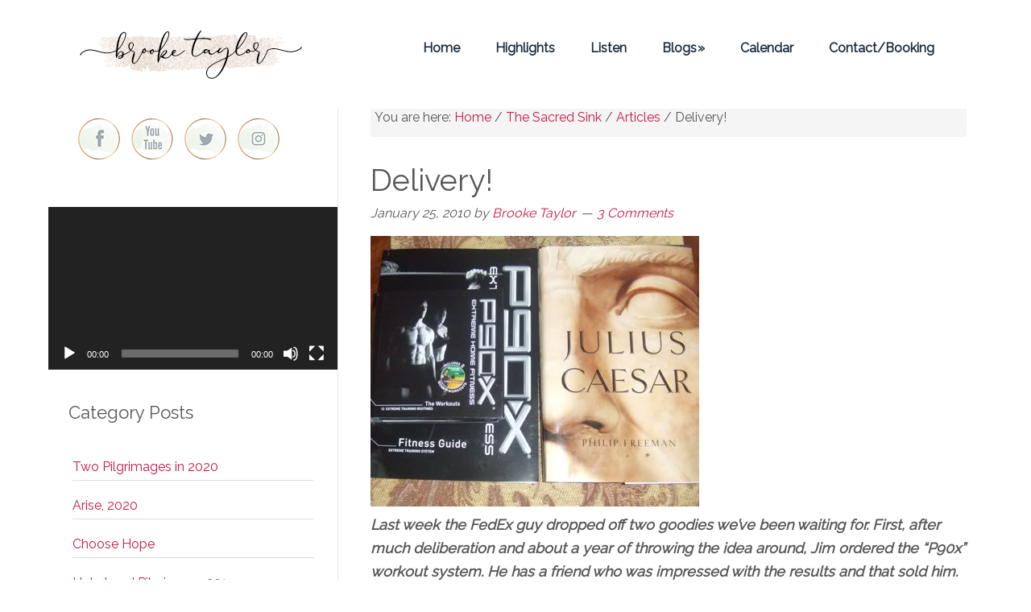

--- FILE ---
content_type: text/html; charset=UTF-8
request_url: https://brooketaylor.us/2010/01/delivery.html?replytocom=379
body_size: 13911
content:
<!DOCTYPE html>
<html lang="en">
<head >
<meta charset="UTF-8" />
<meta name="viewport" content="width=device-width, initial-scale=1" />
<meta name="viewport" content="width=device-width, initial-scale=1.0" id="dynamik-viewport"/>
<title>Delivery!</title>
<link rel='dns-prefetch' href='//maxcdn.bootstrapcdn.com' />
<link rel='dns-prefetch' href='//fonts.googleapis.com' />
<link rel='dns-prefetch' href='//s.w.org' />
<link rel="alternate" type="application/rss+xml" title="Brooke Taylor &raquo; Feed" href="https://brooketaylor.us/feed" />
<link rel="alternate" type="application/rss+xml" title="Brooke Taylor &raquo; Comments Feed" href="https://brooketaylor.us/comments/feed" />
<link rel="alternate" type="text/calendar" title="Brooke Taylor &raquo; iCal Feed" href="https://brooketaylor.us/events/?ical=1" />
<link rel="alternate" type="application/rss+xml" title="Brooke Taylor &raquo; Delivery! Comments Feed" href="https://brooketaylor.us/2010/01/delivery.html/feed" />
<link rel="canonical" href="https://brooketaylor.us/2010/01/delivery.html" />
		<script type="text/javascript">
			window._wpemojiSettings = {"baseUrl":"https:\/\/s.w.org\/images\/core\/emoji\/13.0.1\/72x72\/","ext":".png","svgUrl":"https:\/\/s.w.org\/images\/core\/emoji\/13.0.1\/svg\/","svgExt":".svg","source":{"concatemoji":"https:\/\/brooketaylor.us\/wp-includes\/js\/wp-emoji-release.min.js?ver=5.6.14"}};
			!function(e,a,t){var n,r,o,i=a.createElement("canvas"),p=i.getContext&&i.getContext("2d");function s(e,t){var a=String.fromCharCode;p.clearRect(0,0,i.width,i.height),p.fillText(a.apply(this,e),0,0);e=i.toDataURL();return p.clearRect(0,0,i.width,i.height),p.fillText(a.apply(this,t),0,0),e===i.toDataURL()}function c(e){var t=a.createElement("script");t.src=e,t.defer=t.type="text/javascript",a.getElementsByTagName("head")[0].appendChild(t)}for(o=Array("flag","emoji"),t.supports={everything:!0,everythingExceptFlag:!0},r=0;r<o.length;r++)t.supports[o[r]]=function(e){if(!p||!p.fillText)return!1;switch(p.textBaseline="top",p.font="600 32px Arial",e){case"flag":return s([127987,65039,8205,9895,65039],[127987,65039,8203,9895,65039])?!1:!s([55356,56826,55356,56819],[55356,56826,8203,55356,56819])&&!s([55356,57332,56128,56423,56128,56418,56128,56421,56128,56430,56128,56423,56128,56447],[55356,57332,8203,56128,56423,8203,56128,56418,8203,56128,56421,8203,56128,56430,8203,56128,56423,8203,56128,56447]);case"emoji":return!s([55357,56424,8205,55356,57212],[55357,56424,8203,55356,57212])}return!1}(o[r]),t.supports.everything=t.supports.everything&&t.supports[o[r]],"flag"!==o[r]&&(t.supports.everythingExceptFlag=t.supports.everythingExceptFlag&&t.supports[o[r]]);t.supports.everythingExceptFlag=t.supports.everythingExceptFlag&&!t.supports.flag,t.DOMReady=!1,t.readyCallback=function(){t.DOMReady=!0},t.supports.everything||(n=function(){t.readyCallback()},a.addEventListener?(a.addEventListener("DOMContentLoaded",n,!1),e.addEventListener("load",n,!1)):(e.attachEvent("onload",n),a.attachEvent("onreadystatechange",function(){"complete"===a.readyState&&t.readyCallback()})),(n=t.source||{}).concatemoji?c(n.concatemoji):n.wpemoji&&n.twemoji&&(c(n.twemoji),c(n.wpemoji)))}(window,document,window._wpemojiSettings);
		</script>
		<style type="text/css">
img.wp-smiley,
img.emoji {
	display: inline !important;
	border: none !important;
	box-shadow: none !important;
	height: 1em !important;
	width: 1em !important;
	margin: 0 .07em !important;
	vertical-align: -0.1em !important;
	background: none !important;
	padding: 0 !important;
}
</style>
	<link rel='stylesheet' id='tribe-common-skeleton-style-css'  href='https://brooketaylor.us/wp-content/plugins/the-events-calendar/common/src/resources/css/common-skeleton.min.css?ver=4.12.15.1' type='text/css' media='all' />
<link rel='stylesheet' id='tribe-tooltip-css'  href='https://brooketaylor.us/wp-content/plugins/the-events-calendar/common/src/resources/css/tooltip.min.css?ver=4.12.15.1' type='text/css' media='all' />
<link rel='stylesheet' id='dynamik_minified_stylesheet-css'  href='https://brooketaylor.us/wp-content/uploads/dynamik-gen/theme/dynamik-min.css?ver=1610635821' type='text/css' media='all' />
<link rel='stylesheet' id='font-awesome-css'  href='//maxcdn.bootstrapcdn.com/font-awesome/4.7.0/css/font-awesome.min.css?ver=4.7.0' type='text/css' media='all' />
<link rel='stylesheet' id='wp-block-library-css'  href='https://brooketaylor.us/wp-includes/css/dist/block-library/style.min.css?ver=5.6.14' type='text/css' media='all' />
<link rel='stylesheet' id='dynamik_enqueued_google_fonts-css'  href='//fonts.googleapis.com/css?family=Raleway&#038;display=auto&#038;ver=2.6.9.6' type='text/css' media='all' />
<!--n2css--><script type='text/javascript' src='https://brooketaylor.us/wp-includes/js/jquery/jquery.min.js?ver=3.5.1' id='jquery-core-js'></script>
<script type='text/javascript' src='https://brooketaylor.us/wp-includes/js/jquery/jquery-migrate.min.js?ver=3.3.2' id='jquery-migrate-js'></script>
<link rel="https://api.w.org/" href="https://brooketaylor.us/wp-json/" /><link rel="alternate" type="application/json" href="https://brooketaylor.us/wp-json/wp/v2/posts/468" /><link rel="EditURI" type="application/rsd+xml" title="RSD" href="https://brooketaylor.us/xmlrpc.php?rsd" />
<meta name='robots' content='noindex,follow' />
<link rel="alternate" type="application/json+oembed" href="https://brooketaylor.us/wp-json/oembed/1.0/embed?url=https%3A%2F%2Fbrooketaylor.us%2F2010%2F01%2Fdelivery.html" />
<link rel="alternate" type="text/xml+oembed" href="https://brooketaylor.us/wp-json/oembed/1.0/embed?url=https%3A%2F%2Fbrooketaylor.us%2F2010%2F01%2Fdelivery.html&#038;format=xml" />
<style>
		#category-posts-3-internal ul {padding: 0;}
#category-posts-3-internal .cat-post-item img {max-width: initial; max-height: initial; margin: initial;}
#category-posts-3-internal .cat-post-author {margin-bottom: 0;}
#category-posts-3-internal .cat-post-thumbnail {margin: 5px 10px 5px 0;}
#category-posts-3-internal .cat-post-item:before {content: ""; clear: both;}
#category-posts-3-internal .cat-post-excerpt-more {display: inline-block;}
#category-posts-3-internal .cat-post-item {list-style: none; margin: 3px 0 10px; padding: 3px 0;}
#category-posts-3-internal .cat-post-current .cat-post-title {font-weight: bold; text-transform: uppercase;}
#category-posts-3-internal [class*=cat-post-tax] {font-size: 0.85em;}
#category-posts-3-internal [class*=cat-post-tax] * {display:inline-block;}
#category-posts-3-internal .cat-post-item:after {content: ""; display: table;	clear: both;}
#category-posts-3-internal .cat-post-item .cat-post-title {overflow: hidden;text-overflow: ellipsis;white-space: initial;display: -webkit-box;-webkit-line-clamp: 2;-webkit-box-orient: vertical;padding-bottom: 0 !important;}
#category-posts-3-internal .cat-post-item:after {content: ""; display: table;	clear: both;}
#category-posts-3-internal .cat-post-thumbnail {display:block; float:left; margin:5px 10px 5px 0;}
#category-posts-3-internal .cat-post-crop {overflow:hidden;display:block;}
#category-posts-3-internal p {margin:5px 0 0 0}
#category-posts-3-internal li > div {margin:5px 0 0 0; clear:both;}
#category-posts-3-internal .dashicons {vertical-align:middle;}
#category-posts-3-internal .cat-post-thumbnail .cat-post-crop img {height: 150px;}
#category-posts-3-internal .cat-post-thumbnail .cat-post-crop img {width: 150px;}
#category-posts-3-internal .cat-post-thumbnail .cat-post-crop img {object-fit: cover; max-width: 100%; display: block;}
#category-posts-3-internal .cat-post-thumbnail .cat-post-crop-not-supported img {width: 100%;}
#category-posts-3-internal .cat-post-thumbnail {max-width:100%;}
#category-posts-3-internal .cat-post-item img {margin: initial;}
#category-posts-2-internal ul {padding: 0;}
#category-posts-2-internal .cat-post-item img {max-width: initial; max-height: initial; margin: initial;}
#category-posts-2-internal .cat-post-author {margin-bottom: 0;}
#category-posts-2-internal .cat-post-thumbnail {margin: 5px 10px 5px 0;}
#category-posts-2-internal .cat-post-item:before {content: ""; clear: both;}
#category-posts-2-internal .cat-post-excerpt-more {display: inline-block;}
#category-posts-2-internal .cat-post-item {list-style: none; margin: 3px 0 10px; padding: 3px 0;}
#category-posts-2-internal .cat-post-current .cat-post-title {font-weight: bold; text-transform: uppercase;}
#category-posts-2-internal [class*=cat-post-tax] {font-size: 0.85em;}
#category-posts-2-internal [class*=cat-post-tax] * {display:inline-block;}
#category-posts-2-internal .cat-post-item:after {content: ""; display: table;	clear: both;}
#category-posts-2-internal .cat-post-item .cat-post-title {overflow: hidden;text-overflow: ellipsis;white-space: initial;display: -webkit-box;-webkit-line-clamp: 2;-webkit-box-orient: vertical;padding-bottom: 0 !important;}
#category-posts-2-internal .cat-post-item:after {content: ""; display: table;	clear: both;}
#category-posts-2-internal .cat-post-thumbnail {display:block; float:left; margin:5px 10px 5px 0;}
#category-posts-2-internal .cat-post-crop {overflow:hidden;display:block;}
#category-posts-2-internal p {margin:5px 0 0 0}
#category-posts-2-internal li > div {margin:5px 0 0 0; clear:both;}
#category-posts-2-internal .dashicons {vertical-align:middle;}
#category-posts-2-internal .cat-post-thumbnail .cat-post-crop img {height: 150px;}
#category-posts-2-internal .cat-post-thumbnail .cat-post-crop img {width: 150px;}
#category-posts-2-internal .cat-post-thumbnail .cat-post-crop img {object-fit: cover; max-width: 100%; display: block;}
#category-posts-2-internal .cat-post-thumbnail .cat-post-crop-not-supported img {width: 100%;}
#category-posts-2-internal .cat-post-thumbnail {max-width:100%;}
#category-posts-2-internal .cat-post-item img {margin: initial;}
</style>
		<meta name="tec-api-version" content="v1"><meta name="tec-api-origin" content="https://brooketaylor.us"><link rel="https://theeventscalendar.com/" href="https://brooketaylor.us/wp-json/tribe/events/v1/" /><link rel="pingback" href="https://brooketaylor.us/xmlrpc.php" />
<script type="text/javascript">
var dynamik_sf_enabled = true;
var dynamik_reveal_sub_pages = true;
var media_query_mobile_width = 839;
</script>
<link rel="icon" href="https://brooketaylor.us/wp-content/uploads/2016/12/Logo-placeholder.png" sizes="32x32" />
<link rel="icon" href="https://brooketaylor.us/wp-content/uploads/2016/12/Logo-placeholder.png" sizes="192x192" />
<link rel="apple-touch-icon" href="https://brooketaylor.us/wp-content/uploads/2016/12/Logo-placeholder.png" />
<meta name="msapplication-TileImage" content="https://brooketaylor.us/wp-content/uploads/2016/12/Logo-placeholder.png" />
</head>
<body class="post-template-default single single-post postid-468 single-format-standard tribe-no-js tribe-bar-is-disabled header-image sidebar-content genesis-breadcrumbs-visible mac chrome feature-top-outside site-fluid override" itemscope itemtype="https://schema.org/WebPage"><a href="#top" class="up" title="Back to top"><i class="fa fa-4x fa-angle-up"></i></a><div class="site-container"><ul class="genesis-skip-link"><li><a href="#genesis-nav-primary" class="screen-reader-shortcut"> Skip to primary navigation</a></li><li><a href="#genesis-content" class="screen-reader-shortcut"> Skip to main content</a></li><li><a href="#genesis-sidebar-primary" class="screen-reader-shortcut"> Skip to primary sidebar</a></li></ul><header class="site-header" itemscope itemtype="https://schema.org/WPHeader"><div class="wrap"><div class="title-area"><p class="site-title" itemprop="headline"><a href="https://brooketaylor.us/">Brooke Taylor</a></p></div><div class="widget-area header-widget-area"><section id="nav_menu-3" class="widget widget_nav_menu"><div class="widget-wrap"><nav class="nav-header" itemscope itemtype="https://schema.org/SiteNavigationElement"><ul id="menu-main-menu" class="menu genesis-nav-menu js-superfish"><li id="menu-item-5815" class="menu-item menu-item-type-post_type menu-item-object-page menu-item-home menu-item-5815"><a href="https://brooketaylor.us/" itemprop="url"><span itemprop="name">Home</span></a></li>
<li id="menu-item-5941" class="menu-item menu-item-type-taxonomy menu-item-object-category menu-item-5941"><a href="https://brooketaylor.us/category/highlights" itemprop="url"><span itemprop="name">Highlights</span></a></li>
<li id="menu-item-5865" class="menu-item menu-item-type-custom menu-item-object-custom menu-item-5865"><a target="_blank" rel="noopener" href="http://goodthingsradio.podbean.com/" itemprop="url"><span itemprop="name">Listen</span></a></li>
<li id="menu-item-5819" class="menu-item menu-item-type-post_type menu-item-object-page menu-item-has-children menu-item-5819"><a href="https://brooketaylor.us/blogs" itemprop="url"><span itemprop="name">Blogs</span></a>
<ul class="sub-menu">
	<li id="menu-item-5940" class="menu-item menu-item-type-taxonomy menu-item-object-category current-post-ancestor menu-item-5940"><a href="https://brooketaylor.us/category/the-sacred-sink" itemprop="url"><span itemprop="name">The Sacred Sink</span></a></li>
	<li id="menu-item-5939" class="menu-item menu-item-type-taxonomy menu-item-object-category menu-item-has-children menu-item-5939"><a href="https://brooketaylor.us/category/saint-gabriel-media" itemprop="url"><span itemprop="name">Saint Gabriel Media</span></a>
	<ul class="sub-menu">
		<li id="menu-item-5959" class="menu-item menu-item-type-taxonomy menu-item-object-category menu-item-5959"><a href="https://brooketaylor.us/category/saint-gabriel-media/sgm-events" itemprop="url"><span itemprop="name">Event-Blog</span></a></li>
		<li id="menu-item-5956" class="menu-item menu-item-type-post_type menu-item-object-page menu-item-5956"><a href="https://brooketaylor.us/endorsements" itemprop="url"><span itemprop="name">Endorsements</span></a></li>
		<li id="menu-item-5960" class="menu-item menu-item-type-taxonomy menu-item-object-category menu-item-5960"><a href="https://brooketaylor.us/category/saint-gabriel-media/scriptures" itemprop="url"><span itemprop="name">Scriptures</span></a></li>
	</ul>
</li>
</ul>
</li>
<li id="menu-item-5905" class="menu-item menu-item-type-custom menu-item-object-custom menu-item-5905"><a href="https://brooketaylor.us/events/" itemprop="url"><span itemprop="name">Calendar</span></a></li>
<li id="menu-item-5811" class="menu-item menu-item-type-post_type menu-item-object-page menu-item-5811"><a href="https://brooketaylor.us/contact" itemprop="url"><span itemprop="name">Contact/Booking</span></a></li>
</ul></nav></div></section>
</div></div></header>	<div class="responsive-primary-menu-container">
			<h3 class="mobile-primary-toggle">Menu</h3>
	<div class="responsive-menu-icon">
		<span class="responsive-icon-bar"></span>
		<span class="responsive-icon-bar"></span>
		<span class="responsive-icon-bar"></span>
	</div>
  	</div>
<nav class="nav-primary" aria-label="Main" itemscope itemtype="https://schema.org/SiteNavigationElement" id="genesis-nav-primary"><div class="wrap"><ul id="menu-main-menu-1" class="menu genesis-nav-menu menu-primary js-superfish"><li class="menu-item menu-item-type-post_type menu-item-object-page menu-item-home menu-item-5815"><a href="https://brooketaylor.us/" itemprop="url"><span itemprop="name">Home</span></a></li>
<li class="menu-item menu-item-type-taxonomy menu-item-object-category menu-item-5941"><a href="https://brooketaylor.us/category/highlights" itemprop="url"><span itemprop="name">Highlights</span></a></li>
<li class="menu-item menu-item-type-custom menu-item-object-custom menu-item-5865"><a target="_blank" rel="noopener" href="http://goodthingsradio.podbean.com/" itemprop="url"><span itemprop="name">Listen</span></a></li>
<li class="menu-item menu-item-type-post_type menu-item-object-page menu-item-has-children menu-item-5819"><a href="https://brooketaylor.us/blogs" itemprop="url"><span itemprop="name">Blogs</span></a>
<ul class="sub-menu">
	<li class="menu-item menu-item-type-taxonomy menu-item-object-category current-post-ancestor menu-item-5940"><a href="https://brooketaylor.us/category/the-sacred-sink" itemprop="url"><span itemprop="name">The Sacred Sink</span></a></li>
	<li class="menu-item menu-item-type-taxonomy menu-item-object-category menu-item-has-children menu-item-5939"><a href="https://brooketaylor.us/category/saint-gabriel-media" itemprop="url"><span itemprop="name">Saint Gabriel Media</span></a>
	<ul class="sub-menu">
		<li class="menu-item menu-item-type-taxonomy menu-item-object-category menu-item-5959"><a href="https://brooketaylor.us/category/saint-gabriel-media/sgm-events" itemprop="url"><span itemprop="name">Event-Blog</span></a></li>
		<li class="menu-item menu-item-type-post_type menu-item-object-page menu-item-5956"><a href="https://brooketaylor.us/endorsements" itemprop="url"><span itemprop="name">Endorsements</span></a></li>
		<li class="menu-item menu-item-type-taxonomy menu-item-object-category menu-item-5960"><a href="https://brooketaylor.us/category/saint-gabriel-media/scriptures" itemprop="url"><span itemprop="name">Scriptures</span></a></li>
	</ul>
</li>
</ul>
</li>
<li class="menu-item menu-item-type-custom menu-item-object-custom menu-item-5905"><a href="https://brooketaylor.us/events/" itemprop="url"><span itemprop="name">Calendar</span></a></li>
<li class="menu-item menu-item-type-post_type menu-item-object-page menu-item-5811"><a href="https://brooketaylor.us/contact" itemprop="url"><span itemprop="name">Contact/Booking</span></a></li>
</ul></div></nav><div class="site-inner"><div class="content-sidebar-wrap"><main class="content" id="genesis-content"><div class="breadcrumb" itemscope itemtype="https://schema.org/BreadcrumbList">You are here: <span class="breadcrumb-link-wrap" itemprop="itemListElement" itemscope itemtype="https://schema.org/ListItem"><a class="breadcrumb-link" href="https://brooketaylor.us/" itemprop="item"><span class="breadcrumb-link-text-wrap" itemprop="name">Home</span></a><meta itemprop="position" content="1"></span> <span aria-label="breadcrumb separator">/</span> <span class="breadcrumb-link-wrap" itemprop="itemListElement" itemscope itemtype="https://schema.org/ListItem"><a class="breadcrumb-link" href="https://brooketaylor.us/category/the-sacred-sink" itemprop="item"><span class="breadcrumb-link-text-wrap" itemprop="name">The Sacred Sink</span></a><meta itemprop="position" content="2"></span> <span aria-label="breadcrumb separator">/</span> <span class="breadcrumb-link-wrap" itemprop="itemListElement" itemscope itemtype="https://schema.org/ListItem"><a class="breadcrumb-link" href="https://brooketaylor.us/category/the-sacred-sink/tss-articles" itemprop="item"><span class="breadcrumb-link-text-wrap" itemprop="name">Articles</span></a><meta itemprop="position" content="3"></span> <span aria-label="breadcrumb separator">/</span> Delivery!</div><article class="post-468 post type-post status-publish format-standard category-tss-articles entry override" aria-label="Delivery!" itemscope itemtype="https://schema.org/CreativeWork"><header class="entry-header"><h1 class="entry-title" itemprop="headline">Delivery!</h1>
<p class="entry-meta"><time class="entry-time" itemprop="datePublished" datetime="2010-01-25T09:17:00+00:00">January 25, 2010</time> by <span class="entry-author" itemprop="author" itemscope itemtype="https://schema.org/Person"><a href="https://brooketaylor.us/author/brooke" class="entry-author-link" rel="author" itemprop="url"><span class="entry-author-name" itemprop="name">Brooke Taylor</span></a></span> <span class="entry-comments-link"><a href="https://brooketaylor.us/2010/01/delivery.html#comments">3 Comments</a></span> </p></header><div class="entry-content" itemprop="text"><p><em><strong><a href="http://s7.photobucket.com/albums/y284/cwaller9/?action=view&#038;current=newstuff.jpg" target="_blank"><img src="https://brooketaylor.us/wp-content/uploads/2010/01/newstuff.jpg" border="0" alt="Photobucket"></a><br />Last week the FedEx guy dropped off two goodies we&#8217;ve been waiting for. First, after much deliberation and about a year of throwing the idea around, Jim ordered the &#8220;P90x&#8221; workout system. He has a friend who was impressed with the results and that sold him.  It is an intense workout though, no doubt about it. I always thought it looked good, it&#8217;s just it seemed very high-maintenance and I figured it would be take more time than I had in order to stick with it. A few months ago though,  I heard Greg Willits (from the Catholics Next Door radio show) <a href="http://gregandjennifer.com/?p=2336">rave about the program</a>&#8230;and they have several kids and a busy life too, so that further peaked my interest.<br />Well, it&#8217;s been 6 days and so far Jim and I have managed to squeeze in the workouts. In fact, he is even following the meal plan for extra measure. I am proud of him. We&#8217;ll see how it goes but right now we are feeling the burn! </p>
<p>I also received my &#8220;Julius Caesar&#8221; book and thankfully that has been a good/interesting read so far. Yet another book to add to the stack on the nightstand!:)</strong></em></p>
<p><img src="https://brooketaylor.us/wp-content/uploads/2010/01/brookesiggy-10.png" style="border:0" /></p>
<!--<rdf:RDF xmlns:rdf="http://www.w3.org/1999/02/22-rdf-syntax-ns#"
			xmlns:dc="http://purl.org/dc/elements/1.1/"
			xmlns:trackback="http://madskills.com/public/xml/rss/module/trackback/">
		<rdf:Description rdf:about="https://brooketaylor.us/2010/01/delivery.html"
    dc:identifier="https://brooketaylor.us/2010/01/delivery.html"
    dc:title="Delivery!"
    trackback:ping="https://brooketaylor.us/2010/01/delivery.html/trackback" />
</rdf:RDF>-->
</div><footer class="entry-footer"><p class="entry-meta"><span class="entry-categories">Filed Under: <a href="https://brooketaylor.us/category/the-sacred-sink/tss-articles" rel="category tag">Articles</a></span> </p></footer></article><h2 class="screen-reader-text">Reader Interactions</h2><div class="entry-comments" id="comments"><h3>Comments</h3><ol class="comment-list">
	<li class="comment even thread-even depth-1" id="comment-377">
	<article id="article-comment-377" itemprop="comment" itemscope itemtype="https://schema.org/Comment">

		
		<header class="comment-header">
			<p class="comment-author" itemprop="author" itemscope itemtype="https://schema.org/Person">
				<img alt='' src='https://secure.gravatar.com/avatar/?s=96&#038;d=mm&#038;r=g' srcset='https://secure.gravatar.com/avatar/?s=192&#038;d=mm&#038;r=g 2x' class='avatar avatar-96 photo avatar-default' height='96' width='96' loading='lazy'/><span class="comment-author-name" itemprop="name"><a href="https://www.blogger.com/profile/04289736197949874839" class="comment-author-link" rel="external nofollow" itemprop="url">Aubs</a></span> <span class="says">says</span>			</p>

			<p class="comment-meta"><time class="comment-time" datetime="2010-01-25T15:26:07+00:00" itemprop="datePublished"><a class="comment-time-link" href="https://brooketaylor.us/2010/01/delivery.html#comment-377" itemprop="url">January 25, 2010 at 3:26 pm</a></time></p>		</header>

		<div class="comment-content" itemprop="text">
			
			<p>Brooke- I&#39;ve been following with your blog for a while now, and see how much you were trying to find a good workout system. Then, when I saw this post I was so happy to see you found the best workout system ever(in my opnion that is). My fiance&#39; used it and got FANTASTIC results and now is passing it down to family and friends. The workouts are intense, but well worth the results! Hope all goes well, and you and your husband get the results you want.</p>
		</div>

		<div class="comment-reply"><a rel='nofollow' class='comment-reply-link' href='https://brooketaylor.us/2010/01/delivery.html?replytocom=377#respond' data-commentid="377" data-postid="468" data-belowelement="article-comment-377" data-respondelement="respond" data-replyto="Reply to Aubs" aria-label='Reply to Aubs'>Reply</a></div>
		
	</article>
	</li><!-- #comment-## -->

	<li class="comment odd alt thread-odd thread-alt depth-1" id="comment-379">
	<article id="article-comment-379" itemprop="comment" itemscope itemtype="https://schema.org/Comment">

		
		<header class="comment-header">
			<p class="comment-author" itemprop="author" itemscope itemtype="https://schema.org/Person">
				<img alt='' src='https://secure.gravatar.com/avatar/?s=96&#038;d=mm&#038;r=g' srcset='https://secure.gravatar.com/avatar/?s=192&#038;d=mm&#038;r=g 2x' class='avatar avatar-96 photo avatar-default' height='96' width='96' loading='lazy'/><span class="comment-author-name" itemprop="name"><a href="https://www.blogger.com/profile/11670425492140563536" class="comment-author-link" rel="external nofollow" itemprop="url">Brooke Taylor</a></span> <span class="says">says</span>			</p>

			<p class="comment-meta"><time class="comment-time" datetime="2010-01-25T20:34:24+00:00" itemprop="datePublished"><a class="comment-time-link" href="https://brooketaylor.us/2010/01/delivery.html#comment-379" itemprop="url">January 25, 2010 at 8:34 pm</a></time></p>		</header>

		<div class="comment-content" itemprop="text">
			
			<p>Thanks for your review!  I keep hearing that and so far&#8230;I believe it.  I guess it&#39;s like anything, you have to commit to it and the results will come with the effort you put in.  Thanks again.</p>
		</div>

		<div class="comment-reply"><a rel='nofollow' class='comment-reply-link' href='https://brooketaylor.us/2010/01/delivery.html?replytocom=379#respond' data-commentid="379" data-postid="468" data-belowelement="article-comment-379" data-respondelement="respond" data-replyto="Reply to Brooke Taylor" aria-label='Reply to Brooke Taylor'>Reply</a></div>
		
	</article>
	</li><!-- #comment-## -->

	<li class="comment even thread-even depth-1" id="comment-390">
	<article id="article-comment-390" itemprop="comment" itemscope itemtype="https://schema.org/Comment">

		
		<header class="comment-header">
			<p class="comment-author" itemprop="author" itemscope itemtype="https://schema.org/Person">
				<img alt='' src='https://secure.gravatar.com/avatar/?s=96&#038;d=mm&#038;r=g' srcset='https://secure.gravatar.com/avatar/?s=192&#038;d=mm&#038;r=g 2x' class='avatar avatar-96 photo avatar-default' height='96' width='96' loading='lazy'/><span class="comment-author-name" itemprop="name"><a href="https://www.blogger.com/profile/16279707672698896127" class="comment-author-link" rel="external nofollow" itemprop="url">Stacey</a></span> <span class="says">says</span>			</p>

			<p class="comment-meta"><time class="comment-time" datetime="2010-02-03T18:07:39+00:00" itemprop="datePublished"><a class="comment-time-link" href="https://brooketaylor.us/2010/01/delivery.html#comment-390" itemprop="url">February 3, 2010 at 6:07 pm</a></time></p>		</header>

		<div class="comment-content" itemprop="text">
			
			<p>Brooke &#8211;<br />My husband and I are also doing p90X.  We are just starting week 4.  I&#39;ve always enjoyed exercise (usually the FIRM) but P90X takes it to a whole new level.  The first week or so was really tough, but I plugged through, and the results are coming!  Keep it up! Also- I have never been able to do a pull-up, or even hang, so if by the end I can get anywhere close, it will be a miracle!</p>
		</div>

		<div class="comment-reply"><a rel='nofollow' class='comment-reply-link' href='https://brooketaylor.us/2010/01/delivery.html?replytocom=390#respond' data-commentid="390" data-postid="468" data-belowelement="article-comment-390" data-respondelement="respond" data-replyto="Reply to Stacey" aria-label='Reply to Stacey'>Reply</a></div>
		
	</article>
	</li><!-- #comment-## -->
</ol></div>	<div id="respond" class="comment-respond">
		<h3 id="reply-title" class="comment-reply-title">Leave a Reply to <a href="#comment-379">Brooke Taylor</a> <small><a rel="nofollow" id="cancel-comment-reply-link" href="/2010/01/delivery.html#respond">Cancel reply</a></small></h3><form action="https://brooketaylor.us/wp-comments-post.php" method="post" id="commentform" class="comment-form" novalidate><p class="comment-notes"><span id="email-notes">Your email address will not be published.</span> Required fields are marked <span class="required">*</span></p><p class="comment-form-comment"><label for="comment">Comment</label> <textarea id="comment" name="comment" cols="45" rows="8" maxlength="65525" required="required"></textarea></p><p class="comment-form-author"><label for="author">Name <span class="required">*</span></label> <input id="author" name="author" type="text" value="" size="30" maxlength="245" required='required' /></p>
<p class="comment-form-email"><label for="email">Email <span class="required">*</span></label> <input id="email" name="email" type="email" value="" size="30" maxlength="100" aria-describedby="email-notes" required='required' /></p>
<p class="comment-form-url"><label for="url">Website</label> <input id="url" name="url" type="url" value="" size="30" maxlength="200" /></p>
<p class="comment-form-cookies-consent"><input id="wp-comment-cookies-consent" name="wp-comment-cookies-consent" type="checkbox" value="yes" /> <label for="wp-comment-cookies-consent">Save my name, email, and website in this browser for the next time I comment.</label></p>
<p class="form-submit"><input name="submit" type="submit" id="submit" class="submit" value="Post Comment" /> <input type='hidden' name='comment_post_ID' value='468' id='comment_post_ID' />
<input type='hidden' name='comment_parent' id='comment_parent' value='379' />
</p><p style="display: none;"><input type="hidden" id="akismet_comment_nonce" name="akismet_comment_nonce" value="4ed3f3a269" /></p><input type="hidden" id="ak_js" name="ak_js" value="184"/><textarea name="ak_hp_textarea" cols="45" rows="8" maxlength="100" style="display: none !important;"></textarea></form>	</div><!-- #respond -->
	<img src="https://brooketaylor.us/wp-content/themes/dynamik-gen/images/content-filler.png" class="dynamik-content-filler-img" alt=""></main><aside class="sidebar sidebar-primary widget-area" role="complementary" aria-label="Primary Sidebar" itemscope itemtype="https://schema.org/WPSideBar" id="genesis-sidebar-primary"><h2 class="genesis-sidebar-title screen-reader-text">Primary Sidebar</h2><section id="text-17" class="widget widget_text"><div class="widget-wrap">			<div class="textwidget"><p><a href="https://www.facebook.com/goodthingsradio"><img src="https://brooketaylor.us/wp-content/uploads/2019/12/icon_64_fb.png" /></a><a href="https://www.youtube.com/channel/UCiNS5OU_a0esFs-iOIroNgA"><img src="https://brooketaylor.us/wp-content/uploads/2019/12/icon_64_yt.png" /></a><a href="https://twitter.com/GoodThingsRadio"><img src="https://brooketaylor.us/wp-content/uploads/2019/12/icon_64_twit.png" /></a><a href="https://www.instagram.com/1brooketaylor/"><img src="https://brooketaylor.us/wp-content/uploads/2019/12/icon_64_ig.png" /></a></p>
</div>
		</div></section>
<section id="media_video-3" class="widget widget_media_video"><div class="widget-wrap"><div style="width:100%;" class="wp-video"><!--[if lt IE 9]><script>document.createElement('video');</script><![endif]-->
<video class="wp-video-shortcode" id="video-468-1" preload="metadata" controls="controls"><source type="video/youtube" src="https://www.youtube.com/watch?v=G90bT6jGmd4&#038;_=1" /><a href="https://www.youtube.com/watch?v=G90bT6jGmd4">https://www.youtube.com/watch?v=G90bT6jGmd4</a></video></div></div></section>
<section id="category-posts-3" class="widget cat-post-widget"><div class="widget-wrap"><h3 class="widgettitle widget-title">Category Posts</h3>
<ul id="category-posts-3-internal" class="category-posts-internal">
<li class='cat-post-item'><div><a class="cat-post-title" href="https://brooketaylor.us/2019/10/two-pilgrimages-in-2020.html" rel="bookmark">Two Pilgrimages in 2020</a></div></li><li class='cat-post-item'><div><a class="cat-post-title" href="https://brooketaylor.us/2019/10/arise-2020.html" rel="bookmark">Arise, 2020</a></div></li><li class='cat-post-item'><div><a class="cat-post-title" href="https://brooketaylor.us/2018/10/choose-hope.html" rel="bookmark">Choose Hope</a></div></li><li class='cat-post-item'><div><a class="cat-post-title" href="https://brooketaylor.us/2018/07/holy-land-pilgrimage-2019.html" rel="bookmark">Holy Land Pilgrimage, 2019</a></div></li><li class='cat-post-item'><div><a class="cat-post-title" href="https://brooketaylor.us/2018/03/journey-to-italy.html" rel="bookmark">Journey to Italy</a></div></li><li class='cat-post-item'><div><a class="cat-post-title" href="https://brooketaylor.us/2017/09/choose-joy-luncheon-and-arise-retreat.html" rel="bookmark">CHOOSE JOY Luncheon and Arise Retreat</a></div></li><li class='cat-post-item'><div><a class="cat-post-title" href="https://brooketaylor.us/2017/08/%e2%99%ab-back-to-school-rosary-brooke-taylor-listen-cdbaby.html" rel="bookmark">♫ Back to School Rosary</a></div></li><li class='cat-post-item'><div><a class="cat-post-title" href="https://brooketaylor.us/2017/08/back-to-school-rosary.html" rel="bookmark">Back to School Rosary</a></div></li><li class='cat-post-item'><div><a class="cat-post-title" href="https://brooketaylor.us/2017/07/celebrating-the-feast-of-st-kateri.html" rel="bookmark">Celebrating the Feast of St. Kateri</a></div></li><li class='cat-post-item'><div><a class="cat-post-title" href="https://brooketaylor.us/2017/05/kisses-from-karolina.html" rel="bookmark">Kisses from Karolina</a></div></li></ul>
</div></section>
<section id="categories-3" class="widget widget_categories"><div class="widget-wrap"><h3 class="widgettitle widget-title">Categories</h3>

			<ul>
					<li class="cat-item cat-item-3"><a href="https://brooketaylor.us/category/2016">2016</a>
</li>
	<li class="cat-item cat-item-64"><a href="https://brooketaylor.us/category/adoption">Adoption</a>
</li>
	<li class="cat-item cat-item-121"><a href="https://brooketaylor.us/category/advent">Advent</a>
</li>
	<li class="cat-item cat-item-26"><a href="https://brooketaylor.us/category/amish">Amish</a>
</li>
	<li class="cat-item cat-item-62"><a href="https://brooketaylor.us/category/anniverary">anniverary</a>
</li>
	<li class="cat-item cat-item-71"><a href="https://brooketaylor.us/category/apps">Apps</a>
</li>
	<li class="cat-item cat-item-4"><a href="https://brooketaylor.us/category/april-15">April 15</a>
</li>
	<li class="cat-item cat-item-43"><a href="https://brooketaylor.us/category/ash-wednesday">Ash Wednesday</a>
</li>
	<li class="cat-item cat-item-11"><a href="https://brooketaylor.us/category/autism">Autism</a>
</li>
	<li class="cat-item cat-item-59"><a href="https://brooketaylor.us/category/beach">Beach</a>
</li>
	<li class="cat-item cat-item-66"><a href="https://brooketaylor.us/category/birthday">Birthday</a>
</li>
	<li class="cat-item cat-item-45"><a href="https://brooketaylor.us/category/books">Books</a>
</li>
	<li class="cat-item cat-item-91"><a href="https://brooketaylor.us/category/brookesbabypage">brookesbabypage</a>
</li>
	<li class="cat-item cat-item-81"><a href="https://brooketaylor.us/category/cedar-point">Cedar Point</a>
</li>
	<li class="cat-item cat-item-68"><a href="https://brooketaylor.us/category/christmas">Christmas</a>
</li>
	<li class="cat-item cat-item-65"><a href="https://brooketaylor.us/category/cleveland-clinic">Cleveland Clinic</a>
</li>
	<li class="cat-item cat-item-19"><a href="https://brooketaylor.us/category/contest">Contest</a>
</li>
	<li class="cat-item cat-item-73"><a href="https://brooketaylor.us/category/cookies">cookies</a>
</li>
	<li class="cat-item cat-item-82"><a href="https://brooketaylor.us/category/dad">Dad</a>
</li>
	<li class="cat-item cat-item-37"><a href="https://brooketaylor.us/category/day-in-the-life">Day in the Life</a>
</li>
	<li class="cat-item cat-item-86"><a href="https://brooketaylor.us/category/death">Death</a>
</li>
	<li class="cat-item cat-item-30"><a href="https://brooketaylor.us/category/easter">Easter</a>
</li>
	<li class="cat-item cat-item-2"><a href="https://brooketaylor.us/category/events">Events</a>
</li>
	<li class="cat-item cat-item-63"><a href="https://brooketaylor.us/category/extensions">extensions</a>
</li>
	<li class="cat-item cat-item-83"><a href="https://brooketaylor.us/category/faith">Faith</a>
</li>
	<li class="cat-item cat-item-72"><a href="https://brooketaylor.us/category/fall">Fall</a>
</li>
	<li class="cat-item cat-item-15"><a href="https://brooketaylor.us/category/family">family</a>
</li>
	<li class="cat-item cat-item-74"><a href="https://brooketaylor.us/category/food">Food</a>
</li>
	<li class="cat-item cat-item-49"><a href="https://brooketaylor.us/category/food-for-the-poor">Food for the Poor</a>
</li>
	<li class="cat-item cat-item-119"><a href="https://brooketaylor.us/category/giveaway">Giveaway</a>
</li>
	<li class="cat-item cat-item-51"><a href="https://brooketaylor.us/category/good">Good</a>
</li>
	<li class="cat-item cat-item-31"><a href="https://brooketaylor.us/category/good-friday">Good Friday</a>
</li>
	<li class="cat-item cat-item-87"><a href="https://brooketaylor.us/category/grief">Grief</a>
</li>
	<li class="cat-item cat-item-35"><a href="https://brooketaylor.us/category/growing-out-hair">growing out hair</a>
</li>
	<li class="cat-item cat-item-56"><a href="https://brooketaylor.us/category/gus">Gus</a>
</li>
	<li class="cat-item cat-item-53"><a href="https://brooketaylor.us/category/hair">Hair</a>
</li>
	<li class="cat-item cat-item-54"><a href="https://brooketaylor.us/category/haircut">Haircut</a>
</li>
	<li class="cat-item cat-item-46"><a href="https://brooketaylor.us/category/haiti">Haiti</a>
</li>
	<li class="cat-item cat-item-70"><a href="https://brooketaylor.us/category/halloween">Halloween</a>
</li>
	<li class="cat-item cat-item-90"><a href="https://brooketaylor.us/category/harvest-prayer">Harvest Prayer</a>
</li>
	<li class="cat-item cat-item-94"><a href="https://brooketaylor.us/category/highlights">Highlights</a>
<ul class='children'>
	<li class="cat-item cat-item-107"><a href="https://brooketaylor.us/category/highlights/highlights-announcements">Announcements</a>
</li>
	<li class="cat-item cat-item-112"><a href="https://brooketaylor.us/category/highlights/highlights-video">Video</a>
</li>
</ul>
</li>
	<li class="cat-item cat-item-32"><a href="https://brooketaylor.us/category/holy-thursday">Holy Thursday</a>
</li>
	<li class="cat-item cat-item-33"><a href="https://brooketaylor.us/category/holy-week">Holy Week</a>
</li>
	<li class="cat-item cat-item-21"><a href="https://brooketaylor.us/category/home">Home</a>
</li>
	<li class="cat-item cat-item-92"><a href="https://brooketaylor.us/category/homeschool">Homeschool</a>
</li>
	<li class="cat-item cat-item-84"><a href="https://brooketaylor.us/category/hospital">Hospital</a>
</li>
	<li class="cat-item cat-item-88"><a href="https://brooketaylor.us/category/ice-cream">Ice Cream</a>
</li>
	<li class="cat-item cat-item-8"><a href="https://brooketaylor.us/category/ireland">Ireland</a>
</li>
	<li class="cat-item cat-item-41"><a href="https://brooketaylor.us/category/irish">Irish</a>
</li>
	<li class="cat-item cat-item-27"><a href="https://brooketaylor.us/category/italy">Italy</a>
</li>
	<li class="cat-item cat-item-12"><a href="https://brooketaylor.us/category/karolina">Karolina</a>
</li>
	<li class="cat-item cat-item-22"><a href="https://brooketaylor.us/category/kids">Kids</a>
</li>
	<li class="cat-item cat-item-44"><a href="https://brooketaylor.us/category/lent">Lent</a>
</li>
	<li class="cat-item cat-item-38"><a href="https://brooketaylor.us/category/life">Life</a>
</li>
	<li class="cat-item cat-item-116"><a href="https://brooketaylor.us/category/liturgical-year">Liturgical Year</a>
</li>
	<li class="cat-item cat-item-80"><a href="https://brooketaylor.us/category/lunches">Lunches</a>
</li>
	<li class="cat-item cat-item-57"><a href="https://brooketaylor.us/category/makeup">Makeup</a>
</li>
	<li class="cat-item cat-item-69"><a href="https://brooketaylor.us/category/mary">Mary</a>
</li>
	<li class="cat-item cat-item-85"><a href="https://brooketaylor.us/category/miracles">Miracles</a>
</li>
	<li class="cat-item cat-item-16"><a href="https://brooketaylor.us/category/morning-sunrise">Morning Sunrise</a>
</li>
	<li class="cat-item cat-item-78"><a href="https://brooketaylor.us/category/music">Music</a>
</li>
	<li class="cat-item cat-item-60"><a href="https://brooketaylor.us/category/news">News</a>
</li>
	<li class="cat-item cat-item-76"><a href="https://brooketaylor.us/category/organization">Organization</a>
</li>
	<li class="cat-item cat-item-5"><a href="https://brooketaylor.us/category/pilgrimage">Pilgrimage</a>
</li>
	<li class="cat-item cat-item-55"><a href="https://brooketaylor.us/category/pixie">Pixie</a>
</li>
	<li class="cat-item cat-item-36"><a href="https://brooketaylor.us/category/pixie-cut">Pixie cut</a>
</li>
	<li class="cat-item cat-item-123"><a href="https://brooketaylor.us/category/podcast">Podcast</a>
</li>
	<li class="cat-item cat-item-58"><a href="https://brooketaylor.us/category/prayer">Prayer</a>
</li>
	<li class="cat-item cat-item-17"><a href="https://brooketaylor.us/category/prayers">Prayers</a>
</li>
	<li class="cat-item cat-item-75"><a href="https://brooketaylor.us/category/pumpkin">pumpkin</a>
</li>
	<li class="cat-item cat-item-47"><a href="https://brooketaylor.us/category/reading">Reading</a>
</li>
	<li class="cat-item cat-item-89"><a href="https://brooketaylor.us/category/recipes">Recipes</a>
</li>
	<li class="cat-item cat-item-34"><a href="https://brooketaylor.us/category/resurrection">Resurrection</a>
</li>
	<li class="cat-item cat-item-6"><a href="https://brooketaylor.us/category/retreat">Retreat</a>
</li>
	<li class="cat-item cat-item-50"><a href="https://brooketaylor.us/category/rome">Rome</a>
</li>
	<li class="cat-item cat-item-23"><a href="https://brooketaylor.us/category/rosary">rosary</a>
</li>
	<li class="cat-item cat-item-18"><a href="https://brooketaylor.us/category/routine">Routine</a>
</li>
	<li class="cat-item cat-item-79"><a href="https://brooketaylor.us/category/running">Running</a>
</li>
	<li class="cat-item cat-item-95"><a href="https://brooketaylor.us/category/saint-gabriel-media">Saint Gabriel Media</a>
<ul class='children'>
	<li class="cat-item cat-item-97"><a href="https://brooketaylor.us/category/saint-gabriel-media/sgm-events">Events</a>
</li>
	<li class="cat-item cat-item-100"><a href="https://brooketaylor.us/category/saint-gabriel-media/scriptures">Scriptures</a>
</li>
</ul>
</li>
	<li class="cat-item cat-item-13"><a href="https://brooketaylor.us/category/school">School</a>
</li>
	<li class="cat-item cat-item-7"><a href="https://brooketaylor.us/category/scriptures">Scriptures</a>
</li>
	<li class="cat-item cat-item-14"><a href="https://brooketaylor.us/category/special-needs">Special Needs</a>
</li>
	<li class="cat-item cat-item-42"><a href="https://brooketaylor.us/category/st-patrick">St. Patrick</a>
</li>
	<li class="cat-item cat-item-28"><a href="https://brooketaylor.us/category/summer">Summer</a>
</li>
	<li class="cat-item cat-item-29"><a href="https://brooketaylor.us/category/summer-reading">Summer Reading</a>
</li>
	<li class="cat-item cat-item-96"><a href="https://brooketaylor.us/category/the-sacred-sink">The Sacred Sink</a>
<ul class='children'>
	<li class="cat-item cat-item-103"><a href="https://brooketaylor.us/category/the-sacred-sink/tss-articles">Articles</a>
</li>
</ul>
</li>
	<li class="cat-item cat-item-9"><a href="https://brooketaylor.us/category/travel">Travel</a>
</li>
	<li class="cat-item cat-item-1"><a href="https://brooketaylor.us/category/uncategorized">Uncategorized</a>
</li>
	<li class="cat-item cat-item-10"><a href="https://brooketaylor.us/category/vacation">Vacation</a>
</li>
	<li class="cat-item cat-item-67"><a href="https://brooketaylor.us/category/valentines-day">Valentine&#039;s Day</a>
</li>
	<li class="cat-item cat-item-52"><a href="https://brooketaylor.us/category/veterans-day">Veterans Day</a>
</li>
	<li class="cat-item cat-item-39"><a href="https://brooketaylor.us/category/video">Video</a>
</li>
	<li class="cat-item cat-item-61"><a href="https://brooketaylor.us/category/weary">Weary</a>
</li>
	<li class="cat-item cat-item-77"><a href="https://brooketaylor.us/category/weekend">Weekend</a>
</li>
	<li class="cat-item cat-item-20"><a href="https://brooketaylor.us/category/winner">Winner</a>
</li>
	<li class="cat-item cat-item-48"><a href="https://brooketaylor.us/category/winter">Winter</a>
</li>
	<li class="cat-item cat-item-40"><a href="https://brooketaylor.us/category/working-mom">Working Mom</a>
</li>
			</ul>

			</div></section>
</aside></div></div>	<div id="ez-fat-footer-container-wrap" class="clearfix">
	
		<div id="ez-fat-footer-container" class="clearfix">
	
			<div id="ez-fat-footer-1" class="widget-area ez-widget-area ez-only">
				<section id="siteorigin-panels-builder-2" class="widget widget_siteorigin-panels-builder"><div class="widget-wrap"><div id="pl-w5f0f3b061a625"  class="panel-layout" ><div id="pg-w5f0f3b061a625-0"  class="panel-grid panel-no-style" ><div id="pgc-w5f0f3b061a625-0-0"  class="panel-grid-cell" ><div id="panel-w5f0f3b061a625-0-0-0" class="so-panel widget widget_text panel-first-child panel-last-child" data-index="0" ><h3 class="widget-title">SHOP</h3>			<div class="textwidget"></div>
		</div></div></div><div id="pg-w5f0f3b061a625-1"  class="panel-grid panel-no-style" ><div id="pgc-w5f0f3b061a625-1-0"  class="panel-grid-cell" ><div id="panel-w5f0f3b061a625-1-0-0" class="so-panel widget widget_text panel-first-child panel-last-child" data-index="1" >			<div class="textwidget"><p><a href="https://squareup.com/market/SGM/item/cd-pray-with-me" target="_blank" rel="noopener"><img loading="lazy" class="alignnone wp-image-9052 size-full" src="https://brooketaylor.us/wp-content/uploads/2019/12/80-1.jpg" alt="" width="350" height="350" srcset="https://brooketaylor.us/wp-content/uploads/2019/12/80-1.jpg 350w, https://brooketaylor.us/wp-content/uploads/2019/12/80-1-300x300.jpg 300w, https://brooketaylor.us/wp-content/uploads/2019/12/80-1-150x150.jpg 150w" sizes="(max-width: 350px) 100vw, 350px" /></a></p>
</div>
		</div></div><div id="pgc-w5f0f3b061a625-1-1"  class="panel-grid-cell" ><div id="panel-w5f0f3b061a625-1-1-0" class="so-panel widget widget_text panel-first-child panel-last-child" data-index="2" >			<div class="textwidget"><p><a href="https://www.amazon.com/Choose-Joy-Week-Devotional-Journey/dp/0692976434/ref=sr_1_1?keywords=choose+joy+brooke+taylor&amp;qid=1575468061&amp;sr=8-1" target="_blank" rel="noopener"><img loading="lazy" class="alignnone wp-image-9053 size-full" src="https://brooketaylor.us/wp-content/uploads/2019/12/80-2.jpg" alt="" width="350" height="350" srcset="https://brooketaylor.us/wp-content/uploads/2019/12/80-2.jpg 350w, https://brooketaylor.us/wp-content/uploads/2019/12/80-2-300x300.jpg 300w, https://brooketaylor.us/wp-content/uploads/2019/12/80-2-150x150.jpg 150w" sizes="(max-width: 350px) 100vw, 350px" /></a></p>
</div>
		</div></div><div id="pgc-w5f0f3b061a625-1-2"  class="panel-grid-cell" ><div id="panel-w5f0f3b061a625-1-2-0" class="so-panel widget widget_text panel-first-child panel-last-child" data-index="3" >			<div class="textwidget"><p><a href="https://www.amazon.com/Choose-Joy-Week-Devotional-Journey/dp/0692976434/ref=sr_1_1?keywords=choose+joy+brooke+taylor&amp;qid=1575468061&amp;sr=8-1" target="_blank" rel="noopener"><img loading="lazy" class="alignnone wp-image-9054 size-full" src="https://brooketaylor.us/wp-content/uploads/2019/12/80-3.jpg" alt="" width="350" height="350" srcset="https://brooketaylor.us/wp-content/uploads/2019/12/80-3.jpg 350w, https://brooketaylor.us/wp-content/uploads/2019/12/80-3-300x300.jpg 300w, https://brooketaylor.us/wp-content/uploads/2019/12/80-3-150x150.jpg 150w" sizes="(max-width: 350px) 100vw, 350px" /></a></p>
</div>
		</div></div></div><div id="pg-w5f0f3b061a625-2"  class="panel-grid panel-no-style" ><div id="pgc-w5f0f3b061a625-2-0"  class="panel-grid-cell" ><div id="panel-w5f0f3b061a625-2-0-0" class="so-panel widget widget_text panel-first-child panel-last-child" data-index="4" ><h3 class="widget-title">HELLO THERE</h3>			<div class="textwidget"></div>
		</div></div></div><div id="pg-w5f0f3b061a625-3"  class="panel-grid panel-no-style" ><div id="pgc-w5f0f3b061a625-3-0"  class="panel-grid-cell" ><div id="panel-w5f0f3b061a625-3-0-0" class="so-panel widget widget_text panel-first-child" data-index="5" ><div class="panel-widget-style panel-widget-style-for-w5f0f3b061a625-3-0-0" >			<div class="textwidget"><h3><a href="https://brooketaylor.us/category/saint-gabriel-media">Saint Gabriel Media</a></h3>
</div>
		</div></div><div id="panel-w5f0f3b061a625-3-0-1" class="so-panel widget widget_featured-page featured-content featuredpage panel-last-child" data-index="6" ><article class="post-5836 page type-page status-publish entry override" aria-label="Home-Middle-1"><div class="entry-content"><h3 style="margin-bottom: 10px;">Saint Gabriel Media</h3>
<p><img loading="lazy" class="alignnone size-full wp-image-9034" src="https://brooketaylor.us/wp-content/uploads/2019/12/sacred-sink-blog-2020.jpg" alt="" width="350" height="233" srcset="https://brooketaylor.us/wp-content/uploads/2019/12/sacred-sink-blog-2020.jpg 350w, https://brooketaylor.us/wp-content/uploads/2019/12/sacred-sink-blog-2020-300x200.jpg 300w" sizes="(max-width: 350px) 100vw, 350px" /></p>
<p>A big warm Ohio welcome to you! My name is Brooke, thank you for visiting my little corner of the web. I’m a radio personality turned recent stay-home mom. I’m also a speaker, host, blogger and (sometimes) vlogger. My Army-veteran husband Jim and I have five children, including a beautiful special needs daughter we adopted from Poland. We are Roman Catholics and LOVE the outdoors. The Sacred Sink was born out of a desire to “dance through the day” with the Lord in every thing, big and small.<br />
<a href="https://brooketaylor.us/category/saint-gabriel-media">Visit now..</a></p>
</div></article></div></div><div id="pgc-w5f0f3b061a625-3-1"  class="panel-grid-cell" ><div id="panel-w5f0f3b061a625-3-1-0" class="so-panel widget widget_text panel-first-child" data-index="7" ><div class="panel-widget-style panel-widget-style-for-w5f0f3b061a625-3-1-0" >			<div class="textwidget"><h3><a href="http://goodthingsradio.podbean.com/">The Brooke Taylor Show</a></h3>
</div>
		</div></div><div id="panel-w5f0f3b061a625-3-1-1" class="so-panel widget widget_featured-page featured-content featuredpage panel-last-child" data-index="8" ><article class="post-5839 page type-page status-publish entry override" aria-label="Home-Middle-2"><div class="entry-content"><h3 style="margin-bottom: 10px;">The Brooke Taylor Show</h3>
<p><img loading="lazy" class="alignnone wp-image-9079" src="https://brooketaylor.us/wp-content/uploads/2020/07/IMG_0340.png" alt="" width="350" height="350" srcset="https://brooketaylor.us/wp-content/uploads/2020/07/IMG_0340.png 640w, https://brooketaylor.us/wp-content/uploads/2020/07/IMG_0340-300x300.png 300w, https://brooketaylor.us/wp-content/uploads/2020/07/IMG_0340-150x150.png 150w" sizes="(max-width: 350px) 100vw, 350px" /></p>
<p>A lively and humorous show focusing on the good that life has to offer while going through the joys and challenges of parenthood, married life, cooking, pop culture, friendship and her Catholic faith.<br />
<a href="http://goodthingsradio.podbean.com/" target="_blank" rel="noopener noreferrer">Listen now (external link)&#8230;</a></p>
</div></article></div></div><div id="pgc-w5f0f3b061a625-3-2"  class="panel-grid-cell" ><div id="panel-w5f0f3b061a625-3-2-0" class="so-panel widget widget_text panel-first-child" data-index="9" ><div class="panel-widget-style panel-widget-style-for-w5f0f3b061a625-3-2-0" >			<div class="textwidget"><h3><a href="https://brooketaylor.us/category/the-sacred-sink">The Sacred Sink</a></h3>
</div>
		</div></div><div id="panel-w5f0f3b061a625-3-2-1" class="so-panel widget widget_featured-page featured-content featuredpage panel-last-child" data-index="10" ><article class="post-5844 page type-page status-publish entry override" aria-label="Home-Middle-3"><div class="entry-content"><h3 style="margin-bottom: 10px;">Saint Gabriel Media</h3>
<p><a href="https://brooketaylor.us/category/saint-gabriel-media"><img loading="lazy" class="alignnone wp-image-5931 size-full" src="https://brooketaylor.us/wp-content/uploads/2016/12/sgm.png" width="350" height="233" srcset="https://brooketaylor.us/wp-content/uploads/2016/12/sgm.png 350w, https://brooketaylor.us/wp-content/uploads/2016/12/sgm-300x200.png 300w" sizes="(max-width: 350px) 100vw, 350px" /></a></p>
<p>For nearly a decade, Brooke Taylor was the co-host of the “Family Friendly Morning Show” on 95.5 The Fish in Cleveland, OH. Brooke is the founder of &#8220;The Mom Squad,&#8221; a ministry of women from all walks of life, blogging, hosting retreats and workshops, building a sisterhood of believers for Christ.<br />
<a href="https://brooketaylor.us/category/the-sacred-sink">Visit now&#8230;</a></p>
</div></article></div></div></div><div id="pg-w5f0f3b061a625-4"  class="panel-grid panel-no-style" ><div id="pgc-w5f0f3b061a625-4-0"  class="panel-grid-cell" ><div id="panel-w5f0f3b061a625-4-0-0" class="so-panel widget widget_text panel-first-child panel-last-child" data-index="11" ><h3 class="widget-title">STAY IN TOUCH</h3>			<div class="textwidget"></div>
		</div></div></div><div id="pg-w5f0f3b061a625-5"  class="panel-grid panel-no-style" ><div id="pgc-w5f0f3b061a625-5-0"  class="panel-grid-cell" ><div id="panel-w5f0f3b061a625-5-0-0" class="so-panel widget widget_text panel-first-child panel-last-child" data-index="12" ><div class="panel-widget-style panel-widget-style-for-w5f0f3b061a625-5-0-0" >			<div class="textwidget"><p>Subscribe to Good Things Radio Podcast!  <a href="http://goodthingsradio.podbean.com/">Here</a>.  On iTunes <a href="https://geo.itunes.apple.com/us/podcast/good-things-radio/id964000537?mt=2%22">Here</a>.  On Android <a href="http://subscribeonandroid.com/www.goodthingsradio.com/feed/podcast/">Here</a>.<br />
Help Support the show by becoming a Patron: Become a Patron!<br />
Subscribe to our Newsletter: <a href="https://madmimi.com/signups/174240/join">Here</a><br />
Subscribe to the RSS Feed: <a href="http://feeds.feedburner.com/goodthingsradio">Here</a></p>
</div>
		</div></div></div><div id="pgc-w5f0f3b061a625-5-1"  class="panel-grid-cell" ><div id="panel-w5f0f3b061a625-5-1-0" class="so-panel widget widget_text panel-first-child panel-last-child" data-index="13" ><div class="panel-widget-style panel-widget-style-for-w5f0f3b061a625-5-1-0" >			<div class="textwidget"><p><span class="sm1"><a href="https://www.facebook.com/goodthingsradio"><img src="https://brooketaylor.us/wp-content/uploads/2019/12/icon_64_fb.png" /></a><a href="https://www.youtube.com/channel/UCiNS5OU_a0esFs-iOIroNgA"><img src="https://brooketaylor.us/wp-content/uploads/2019/12/icon_64_yt.png" /></a><a href="https://twitter.com/GoodThingsRadio"><img src="https://brooketaylor.us/wp-content/uploads/2019/12/icon_64_twit.png" /></a><a href="https://www.instagram.com/1brooketaylor/"><img src="https://brooketaylor.us/wp-content/uploads/2019/12/icon_64_ig.png" /></a></span></p>
<p style="padding-left: 40px;">Saint Gabriel Media, LLC<br />
5767 Buck Trail<br />
Clinton, OH 44216</p>
</div>
		</div></div></div></div></div></div></section>
			</div><!-- end #fat-footer-1 -->
					
		</div><!-- end #fat-footer-container -->
		
	</div><!-- end #fat-footer-container-wrap -->
<footer class="site-footer" itemscope itemtype="https://schema.org/WPFooter"><div class="wrap"><p>Copyright &#x000A9;&nbsp;2026 · <a href="https://cobaltapps.com/downloads/dynamik-website-builder/">Dynamik-Gen</a> on <a href="https://www.studiopress.com/">Genesis Framework</a> · <a href="https://wordpress.org/">WordPress</a> · <a href="https://brooketaylor.us/wp-login.php">Log in</a></p></div></footer></div>		<script>
		( function ( body ) {
			'use strict';
			body.className = body.className.replace( /\btribe-no-js\b/, 'tribe-js' );
		} )( document.body );
		</script>
		<script> /* <![CDATA[ */var tribe_l10n_datatables = {"aria":{"sort_ascending":": activate to sort column ascending","sort_descending":": activate to sort column descending"},"length_menu":"Show _MENU_ entries","empty_table":"No data available in table","info":"Showing _START_ to _END_ of _TOTAL_ entries","info_empty":"Showing 0 to 0 of 0 entries","info_filtered":"(filtered from _MAX_ total entries)","zero_records":"No matching records found","search":"Search:","all_selected_text":"All items on this page were selected. ","select_all_link":"Select all pages","clear_selection":"Clear Selection.","pagination":{"all":"All","next":"Next","previous":"Previous"},"select":{"rows":{"0":"","_":": Selected %d rows","1":": Selected 1 row"}},"datepicker":{"dayNames":["Sunday","Monday","Tuesday","Wednesday","Thursday","Friday","Saturday"],"dayNamesShort":["Sun","Mon","Tue","Wed","Thu","Fri","Sat"],"dayNamesMin":["S","M","T","W","T","F","S"],"monthNames":["January","February","March","April","May","June","July","August","September","October","November","December"],"monthNamesShort":["January","February","March","April","May","June","July","August","September","October","November","December"],"monthNamesMin":["Jan","Feb","Mar","Apr","May","Jun","Jul","Aug","Sep","Oct","Nov","Dec"],"nextText":"Next","prevText":"Prev","currentText":"Today","closeText":"Done","today":"Today","clear":"Clear"}};/* ]]> */ </script>                <style type="text/css" media="all"
                       id="siteorigin-panels-layouts-footer">/* Layout w5f0f3b061a625 */ #pgc-w5f0f3b061a625-0-0 , #pgc-w5f0f3b061a625-2-0 , #pgc-w5f0f3b061a625-4-0 { width:100%;width:calc(100% - ( 0 * 30px ) ) } #pg-w5f0f3b061a625-0 , #pg-w5f0f3b061a625-1 , #pg-w5f0f3b061a625-2 , #pg-w5f0f3b061a625-3 , #pg-w5f0f3b061a625-4 , #pl-w5f0f3b061a625 .so-panel { margin-bottom:30px } #pgc-w5f0f3b061a625-1-0 , #pgc-w5f0f3b061a625-1-1 , #pgc-w5f0f3b061a625-1-2 , #pgc-w5f0f3b061a625-3-0 , #pgc-w5f0f3b061a625-3-1 , #pgc-w5f0f3b061a625-3-2 { width:33.3333%;width:calc(33.3333% - ( 0.66666666666667 * 30px ) ) } #pl-w5f0f3b061a625 #panel-w5f0f3b061a625-3-0-0 , #pl-w5f0f3b061a625 #panel-w5f0f3b061a625-3-1-0 , #pl-w5f0f3b061a625 #panel-w5f0f3b061a625-3-2-0 { margin:0px 0px 0px 0px } #pgc-w5f0f3b061a625-5-0 { width:57.735%;width:calc(57.735% - ( 0.42264972828742 * 30px ) ) } #pgc-w5f0f3b061a625-5-1 { width:42.265%;width:calc(42.265% - ( 0.57735027171258 * 30px ) ) } #pl-w5f0f3b061a625 .so-panel:last-of-type { margin-bottom:0px } #pg-w5f0f3b061a625-0.panel-has-style > .panel-row-style, #pg-w5f0f3b061a625-0.panel-no-style , #pg-w5f0f3b061a625-1.panel-has-style > .panel-row-style, #pg-w5f0f3b061a625-1.panel-no-style , #pg-w5f0f3b061a625-2.panel-has-style > .panel-row-style, #pg-w5f0f3b061a625-2.panel-no-style , #pg-w5f0f3b061a625-3.panel-has-style > .panel-row-style, #pg-w5f0f3b061a625-3.panel-no-style , #pg-w5f0f3b061a625-4.panel-has-style > .panel-row-style, #pg-w5f0f3b061a625-4.panel-no-style , #pg-w5f0f3b061a625-5.panel-has-style > .panel-row-style, #pg-w5f0f3b061a625-5.panel-no-style { -webkit-align-items:flex-start;align-items:flex-start } #panel-w5f0f3b061a625-3-0-0> .panel-widget-style , #panel-w5f0f3b061a625-3-1-0> .panel-widget-style , #panel-w5f0f3b061a625-3-2-0> .panel-widget-style { padding:0px 0px 0px 0px } #panel-w5f0f3b061a625-5-0-0> .panel-widget-style , #panel-w5f0f3b061a625-5-1-0> .panel-widget-style { color:#000000 } @media (max-width:780px){ #pg-w5f0f3b061a625-0.panel-no-style, #pg-w5f0f3b061a625-0.panel-has-style > .panel-row-style, #pg-w5f0f3b061a625-0 , #pg-w5f0f3b061a625-1.panel-no-style, #pg-w5f0f3b061a625-1.panel-has-style > .panel-row-style, #pg-w5f0f3b061a625-1 , #pg-w5f0f3b061a625-2.panel-no-style, #pg-w5f0f3b061a625-2.panel-has-style > .panel-row-style, #pg-w5f0f3b061a625-2 , #pg-w5f0f3b061a625-3.panel-no-style, #pg-w5f0f3b061a625-3.panel-has-style > .panel-row-style, #pg-w5f0f3b061a625-3 , #pg-w5f0f3b061a625-4.panel-no-style, #pg-w5f0f3b061a625-4.panel-has-style > .panel-row-style, #pg-w5f0f3b061a625-4 , #pg-w5f0f3b061a625-5.panel-no-style, #pg-w5f0f3b061a625-5.panel-has-style > .panel-row-style, #pg-w5f0f3b061a625-5 { -webkit-flex-direction:column;-ms-flex-direction:column;flex-direction:column } #pg-w5f0f3b061a625-0 > .panel-grid-cell , #pg-w5f0f3b061a625-0 > .panel-row-style > .panel-grid-cell , #pg-w5f0f3b061a625-1 > .panel-grid-cell , #pg-w5f0f3b061a625-1 > .panel-row-style > .panel-grid-cell , #pg-w5f0f3b061a625-2 > .panel-grid-cell , #pg-w5f0f3b061a625-2 > .panel-row-style > .panel-grid-cell , #pg-w5f0f3b061a625-3 > .panel-grid-cell , #pg-w5f0f3b061a625-3 > .panel-row-style > .panel-grid-cell , #pg-w5f0f3b061a625-4 > .panel-grid-cell , #pg-w5f0f3b061a625-4 > .panel-row-style > .panel-grid-cell , #pg-w5f0f3b061a625-5 > .panel-grid-cell , #pg-w5f0f3b061a625-5 > .panel-row-style > .panel-grid-cell { width:100%;margin-right:0 } #pgc-w5f0f3b061a625-1-0 , #pgc-w5f0f3b061a625-1-1 , #pgc-w5f0f3b061a625-3-0 , #pgc-w5f0f3b061a625-3-1 , #pgc-w5f0f3b061a625-5-0 { margin-bottom:30px } #pl-w5f0f3b061a625 .panel-grid-cell { padding:0 } #pl-w5f0f3b061a625 .panel-grid .panel-grid-cell-empty { display:none } #pl-w5f0f3b061a625 .panel-grid .panel-grid-cell-mobile-last { margin-bottom:0px }  } </style><link rel='stylesheet' id='mediaelement-css'  href='https://brooketaylor.us/wp-includes/js/mediaelement/mediaelementplayer-legacy.min.css?ver=4.2.16' type='text/css' media='all' />
<link rel='stylesheet' id='wp-mediaelement-css'  href='https://brooketaylor.us/wp-includes/js/mediaelement/wp-mediaelement.min.css?ver=5.6.14' type='text/css' media='all' />
<link rel='stylesheet' id='siteorigin-panels-front-css'  href='https://brooketaylor.us/wp-content/plugins/siteorigin-panels/css/front-flex.min.css?ver=2.18.4' type='text/css' media='all' />
<script type='text/javascript' src='https://brooketaylor.us/wp-includes/js/comment-reply.min.js?ver=5.6.14' id='comment-reply-js'></script>
<script type='text/javascript' src='https://brooketaylor.us/wp-includes/js/hoverIntent.min.js?ver=1.8.1' id='hoverIntent-js'></script>
<script type='text/javascript' src='https://brooketaylor.us/wp-content/themes/genesis/lib/js/menu/superfish.min.js?ver=1.7.10' id='superfish-js'></script>
<script type='text/javascript' src='https://brooketaylor.us/wp-content/themes/genesis/lib/js/menu/superfish.args.min.js?ver=3.3.3' id='superfish-args-js'></script>
<script type='text/javascript' src='https://brooketaylor.us/wp-content/themes/genesis/lib/js/skip-links.min.js?ver=3.3.3' id='skip-links-js'></script>
<script type='text/javascript' src='https://brooketaylor.us/wp-content/themes/dynamik-gen/lib/js/responsive.js?ver=2.6.9.6' id='responsive-js'></script>
<script type='text/javascript' src='https://brooketaylor.us/wp-content/uploads/dynamik-gen/skins/amare_basic/scripts.js?ver=2.6.9.6' id='skin-scripts-js'></script>
<script type='text/javascript' src='https://brooketaylor.us/wp-includes/js/wp-embed.min.js?ver=5.6.14' id='wp-embed-js'></script>
<script async="async" type='text/javascript' src='https://brooketaylor.us/wp-content/plugins/akismet/_inc/form.js?ver=4.1.8' id='akismet-form-js'></script>
<script type='text/javascript' id='mediaelement-core-js-before'>
var mejsL10n = {"language":"en","strings":{"mejs.download-file":"Download File","mejs.install-flash":"You are using a browser that does not have Flash player enabled or installed. Please turn on your Flash player plugin or download the latest version from https:\/\/get.adobe.com\/flashplayer\/","mejs.fullscreen":"Fullscreen","mejs.play":"Play","mejs.pause":"Pause","mejs.time-slider":"Time Slider","mejs.time-help-text":"Use Left\/Right Arrow keys to advance one second, Up\/Down arrows to advance ten seconds.","mejs.live-broadcast":"Live Broadcast","mejs.volume-help-text":"Use Up\/Down Arrow keys to increase or decrease volume.","mejs.unmute":"Unmute","mejs.mute":"Mute","mejs.volume-slider":"Volume Slider","mejs.video-player":"Video Player","mejs.audio-player":"Audio Player","mejs.captions-subtitles":"Captions\/Subtitles","mejs.captions-chapters":"Chapters","mejs.none":"None","mejs.afrikaans":"Afrikaans","mejs.albanian":"Albanian","mejs.arabic":"Arabic","mejs.belarusian":"Belarusian","mejs.bulgarian":"Bulgarian","mejs.catalan":"Catalan","mejs.chinese":"Chinese","mejs.chinese-simplified":"Chinese (Simplified)","mejs.chinese-traditional":"Chinese (Traditional)","mejs.croatian":"Croatian","mejs.czech":"Czech","mejs.danish":"Danish","mejs.dutch":"Dutch","mejs.english":"English","mejs.estonian":"Estonian","mejs.filipino":"Filipino","mejs.finnish":"Finnish","mejs.french":"French","mejs.galician":"Galician","mejs.german":"German","mejs.greek":"Greek","mejs.haitian-creole":"Haitian Creole","mejs.hebrew":"Hebrew","mejs.hindi":"Hindi","mejs.hungarian":"Hungarian","mejs.icelandic":"Icelandic","mejs.indonesian":"Indonesian","mejs.irish":"Irish","mejs.italian":"Italian","mejs.japanese":"Japanese","mejs.korean":"Korean","mejs.latvian":"Latvian","mejs.lithuanian":"Lithuanian","mejs.macedonian":"Macedonian","mejs.malay":"Malay","mejs.maltese":"Maltese","mejs.norwegian":"Norwegian","mejs.persian":"Persian","mejs.polish":"Polish","mejs.portuguese":"Portuguese","mejs.romanian":"Romanian","mejs.russian":"Russian","mejs.serbian":"Serbian","mejs.slovak":"Slovak","mejs.slovenian":"Slovenian","mejs.spanish":"Spanish","mejs.swahili":"Swahili","mejs.swedish":"Swedish","mejs.tagalog":"Tagalog","mejs.thai":"Thai","mejs.turkish":"Turkish","mejs.ukrainian":"Ukrainian","mejs.vietnamese":"Vietnamese","mejs.welsh":"Welsh","mejs.yiddish":"Yiddish"}};
</script>
<script type='text/javascript' src='https://brooketaylor.us/wp-includes/js/mediaelement/mediaelement-and-player.min.js?ver=4.2.16' id='mediaelement-core-js'></script>
<script type='text/javascript' src='https://brooketaylor.us/wp-includes/js/mediaelement/mediaelement-migrate.min.js?ver=5.6.14' id='mediaelement-migrate-js'></script>
<script type='text/javascript' id='mediaelement-js-extra'>
/* <![CDATA[ */
var _wpmejsSettings = {"pluginPath":"\/wp-includes\/js\/mediaelement\/","classPrefix":"mejs-","stretching":"responsive"};
/* ]]> */
</script>
<script type='text/javascript' src='https://brooketaylor.us/wp-includes/js/mediaelement/wp-mediaelement.min.js?ver=5.6.14' id='wp-mediaelement-js'></script>
<script type='text/javascript' src='https://brooketaylor.us/wp-includes/js/mediaelement/renderers/vimeo.min.js?ver=4.2.16' id='mediaelement-vimeo-js'></script>
<script>"undefined"!=typeof jQuery&&jQuery(document).ready(function(){"objectFit"in document.documentElement.style==!1&&(jQuery(".cat-post-item figure").removeClass("cat-post-crop"),jQuery(".cat-post-item figure").addClass("cat-post-crop-not-supported")),(document.documentMode||/Edge/.test(navigator.userAgent))&&(jQuery(".cat-post-item figure img").height("+=1"),window.setTimeout(function(){jQuery(".cat-post-item figure img").height("-=1")},0))});</script>		<script type="text/javascript">
			if (typeof jQuery !== 'undefined') {

				var cat_posts_namespace              = window.cat_posts_namespace || {};
				cat_posts_namespace.layout_wrap_text = cat_posts_namespace.layout_wrap_text || {};
				cat_posts_namespace.layout_img_size  = cat_posts_namespace.layout_img_size || {};

				cat_posts_namespace.layout_wrap_text = {
					
					preWrap : function (widget) {
						// var _widget = jQuery(widget);
						jQuery(widget).find('.cat-post-item').each(function(){
							var _that = jQuery(this);
							_that.find('p.cpwp-excerpt-text').addClass('cpwp-wrap-text');
							_that.find('p.cpwp-excerpt-text').closest('div').wrap('<div class="cpwp-wrap-text-stage"></div>');;
						});
						return;
					},
					
					add : function(_this){
						var _that = jQuery(_this);
						if (_that.find('p.cpwp-excerpt-text').height() < _that.find('.cat-post-thumbnail').height()) { 
							_that.find('p.cpwp-excerpt-text').closest('.cpwp-wrap-text-stage').removeClass( "cpwp-wrap-text" );
							_that.find('p.cpwp-excerpt-text').addClass( "cpwp-wrap-text" ); 
						}else{ 
							_that.find('p.cpwp-excerpt-text').removeClass( "cpwp-wrap-text" );
							_that.find('p.cpwp-excerpt-text').closest('.cpwp-wrap-text-stage').addClass( "cpwp-wrap-text" ); 
						}
						return;
					},
					
					handleLazyLoading : function(_this) {
						var width = jQuery(_this).find('img').width();
						
						if( 0 !== width ){
							cat_posts_namespace.layout_wrap_text.add(_this);
						} else {
							jQuery(_this).find('img').one("load", function(){
								cat_posts_namespace.layout_wrap_text.add(_this);
							});
						}
						return;
					},
					
					setClass : function (widget) {
						// var _widget = jQuery(widget);
						jQuery(widget).find('.cat-post-item').each(function(){
							cat_posts_namespace.layout_wrap_text.handleLazyLoading(this);
						});
						return;
					}
				}
				cat_posts_namespace.layout_img_size = {
					
					replace : function(_this){
						var _that = jQuery(_this),
						resp_w = _that.width(),
						resp_h = _that.height(),
						orig_w = _that.data('cat-posts-width'),
						orig_h = _that.data('cat-posts-height');
						
						if( resp_w < orig_w ){
							_that.height( resp_w * orig_h / orig_w );
						} else {
							_that.height( '' );
						}
						return;
					},
					
					handleLazyLoading : function(_this) {
						var width = jQuery(_this).width();
						
						if( 0 !== width ){
							cat_posts_namespace.layout_img_size.replace(_this);
						} else {
							jQuery(_this).one("load", function(){
								cat_posts_namespace.layout_img_size.replace(_this);
							});
						}
						return;
					},
					setHeight : function (widget) {
						jQuery(widget).find('.cat-post-item img').each(function(){
							cat_posts_namespace.layout_img_size.handleLazyLoading(this);
						});
						return;
					}
				}

				let widget = jQuery('#category-posts-3-internal');

				jQuery( document ).ready(function () {
					cat_posts_namespace.layout_wrap_text.preWrap(widget);
					cat_posts_namespace.layout_wrap_text.setClass(widget);
					
					
						cat_posts_namespace.layout_img_size.setHeight(widget);
					
				});

				jQuery(window).on('load resize', function() {
					cat_posts_namespace.layout_wrap_text.setClass(widget);
					
					
						cat_posts_namespace.layout_img_size.setHeight(widget);
					
				});

			}
		</script>
		</body></html>


--- FILE ---
content_type: text/css
request_url: https://brooketaylor.us/wp-content/uploads/dynamik-gen/theme/dynamik-min.css?ver=1610635821
body_size: 10588
content:
/* This file is auto-generated from the Dynamik Options settings and custom.css content (if file exists). Any direct edits here will be lost if the settings page is saved */
  article,aside,details,figcaption,figure,footer,header,hgroup,main,nav,section,summary{display:block}audio,canvas,video{display:inline-block}audio:not([controls]){display:none;height:0}[hidden]{display:none}html{font-family:sans-serif;-ms-text-size-adjust:100%;-webkit-text-size-adjust:100%}body{margin:0}a:focus{outline:thin dotted}a:active,a:hover{outline:0}h1{font-size:2em;margin:.67em 0}abbr[title]{border-bottom:1px dotted}b,strong{font-weight:bold}dfn{font-style:italic}hr{-moz-box-sizing:content-box;box-sizing:content-box;height:0}mark{background:#ff0;color:#000}code,kbd,pre,samp{font-family:monospace,serif;font-size:1em}pre{white-space:pre-wrap}q{quotes:"\201C" "\201D" "\2018" "\2019"}small{font-size:80%}sub,sup{font-size:75%;line-height:0;position:relative;vertical-align:baseline}sup{top:-0.5em}sub{bottom:-0.25em}img{border:0}svg:not(:root){overflow:hidden}figure{margin:0}fieldset{border:1px solid silver;margin:0 2px;padding:.35em .625em .75em}legend{border:0;padding:0}button,input,select,textarea{font-family:inherit;font-size:100%;margin:0}button,input{line-height:normal}button,select{text-transform:none}button,html input[type="button"],input[type="reset"],input[type="submit"]{-webkit-appearance:button;cursor:pointer}button[disabled],html input[disabled]{cursor:default}input[type="checkbox"],input[type="radio"]{box-sizing:border-box;padding:0}input[type="search"]{-webkit-appearance:textfield;-moz-box-sizing:content-box;-webkit-box-sizing:content-box;box-sizing:content-box}input[type="search"]::-webkit-search-cancel-button,input[type="search"]::-webkit-search-decoration{-webkit-appearance:none}button::-moz-focus-inner,input::-moz-focus-inner{border:0;padding:0}textarea{overflow:auto;vertical-align:top}table{border-collapse:collapse;border-spacing:0} html{font-size:62.5%;}body,h1,h2,h2 a,h2 a:visited,h3,h4,h5,h6,p,select,textarea{margin:0;padding:0;text-decoration:none;}li,ol,ul{margin:0;padding:0;}ol li{list-style-type:decimal;} .screen-reader-shortcut,.screen-reader-text,.screen-reader-text span{border:0;clip:rect(0,0,0,0);height:1px;overflow:hidden;position:absolute !important;width:1px;word-wrap:normal !important;}.screen-reader-text:focus,.screen-reader-shortcut:focus{background:#fff;box-shadow:0 0 2px 2px rgba(0,0,0,.6);clip:auto !important;color:#333;display:block;font-size:1em;font-weight:bold;height:auto;padding:15px 23px 14px;text-decoration:none;width:auto;z-index:100000;}.more-link{position:relative;} .genesis-skip-link{margin:0;}.genesis-skip-link .skip-link-hidden{display:none;visibility:hidden;}.genesis-skip-link li{height:0;list-style:none;width:0;} :focus{color:#333;outline:#ccc solid 1px;} .archive-pagination:before,.clearfix:before,.entry:before,.entry-pagination:before,.footer-widgets:before,.nav-primary:before,.nav-secondary:before,.site-container:before,.site-footer:before,.site-header:before,.site-inner:before,.wrap:before{content:" ";display:table;}.archive-pagination:after,.clearfix:after,.entry:after,.entry-pagination:after,.footer-widgets:after,.nav-primary:after,.nav-secondary:after,.site-container:after,.site-footer:after,.site-header:after,.site-inner:after,.wrap:after{clear:both;content:" ";display:table;}.clearfix:after{visibility:hidden;display:block;height:0;font-size:0;line-height:0;content:" ";clear:both;}.clearfix{display:block;} * html .clearfix{height:1%;} *:first-child + html .clearfix{min-height:1%;} a,a:visited{color:#0d72c7;text-decoration:none;}a:hover{text-decoration:underline;}a img{border:none;}a,button,input:focus,input[type="button"],input[type="reset"],input[type="submit"],textarea:focus,.button{-webkit-transition:all 0.2s ease-in-out;-moz-transition:all 0.2s ease-in-out;-ms-transition:all 0.2s ease-in-out;-o-transition:all 0.2s ease-in-out;transition:all 0.2s ease-in-out;} body{background:#FFFFFF;color:#575757;font-family:'Raleway',sans-serif;font-size:16px;font-size:1.6rem;line-height:1.625;overflow-x:hidden;}::-moz-selection{background-color:#0d72c7;color:#fff;}::selection{background-color:#0d72c7;color:#fff;} .site-container{background:#FFFFFF;border-top:0px solid #DDDDDD;border-bottom:0px solid #DDDDDD;border-left:0px solid #DDDDDD;border-right:0px solid #DDDDDD;margin:80px auto 0px;padding:0px 0px 0px 0px;clear:both;}.content-sidebar-sidebar .site-container{max-width:100%;}.sidebar-sidebar-content .site-container{max-width:100%;}.sidebar-content-sidebar .site-container{max-width:100%;}.content-sidebar .site-container{max-width:100%;}.sidebar-content .site-container{max-width:100%;}.full-width-content .site-container{max-width:100%;}.content .taxonomy-description h1,.content .author-description h1,.taxonomy-description,.content blockquote,.author-description,.author-box,.comment-list li,.ping-list li,a.comment-reply-link,#author,#comment,#email,#url,#respond p.form-allowed-tags,#commentform #submit,.sidebar-primary h4,.sidebar-secondary h4,#ez-home-sidebar h4,.sidebar.widget-area .widget,.breadcrumb,.search-form input[type="submit"],#subbutton,.widget_product_search input#searchsubmit,.search-form input[type="search"],#subbox,.widget_product_search input#s,.pagination li a,.sidebar-primary .widget-title,.sidebar-secondary .widget-title,#ez-home-sidebar .widget-title,.content .archive-description h1,.content .archive-description{-webkit-border-radius:3px;border-radius:3px;} .site-header{background:#FFFFFF;min-height:90px;border-top:0px groove #EDEDED;border-bottom:0px groove #EDEDED;border-left:0px groove #EDEDED;border-right:0px groove #EDEDED;clear:both;}.site-header .wrap{margin:0 auto;padding:0;float:none;overflow:hidden;}.content-sidebar-sidebar .site-header .wrap{width:1200px;}.sidebar-sidebar-content .site-header .wrap{width:1200px;}.sidebar-content-sidebar .site-header .wrap{width:1200px;}.content-sidebar .site-header .wrap{width:1200px;}.sidebar-content .site-header .wrap{width:1200px;}.full-width-content .site-header .wrap{width:1200px;}.title-area{width:300px;padding:15px 0 0 20px;float:left;text-align:left;overflow:hidden;}.site-title{color:#FFFFFF;font-family:'Raleway',sans-serif;font-size:40px;font-size:4rem;font-weight:300;line-height:1.25;text-transform:uppercase;}.site-title a,.site-title a:visited{color:#FFFFFF;text-decoration:none;}.site-title a:hover{color:#C31B42;text-decoration:none;}.site-description{margin:0;padding:0px 0 0;color:#C7C7C7;font-family:'Raleway',sans-serif;font-size:14px;font-size:1.4rem;font-weight:300;font-style:italic;line-height:19px;}.site-header .widget-area{width:700px;padding:40px 60px 0 0;float:right;text-align:right;} .header-image .site-header .wrap .title-area{background:url("images/logo_web-1j3.png") left top no-repeat;height:110px;margin:5px 0 20px 50px;float:left;}.header-image .title-area,.header-image .site-title,.header-image .site-title a{width:300px;height:110px;padding:0;float:left;display:block;text-indent:-9999px;overflow:hidden;}.header-image .site-description{display:block;overflow:hidden;} .nav-primary{background:#1C1C1C;border-top:1px solid #4D4D4D;border-bottom:0px solid #4D4D4D;border-left:0px solid #4D4D4D;border-right:0px solid #4D4D4D;margin:0px 0 0px 0;color:#79BCFF;font-family:'Raleway',sans-serif;font-size:16px;font-size:1.6rem;line-height:1em;clear:both;display:none;}.menu-primary{margin:0 auto;padding:0;float:none;overflow:hidden;display:block;clear:both;}.content-sidebar-sidebar .menu-primary{width:1200px;}.sidebar-sidebar-content .menu-primary{width:1200px;}.sidebar-content-sidebar .menu-primary{width:1200px;}.content-sidebar .menu-primary{width:1200px;}.sidebar-content .menu-primary{width:1200px;}.full-width-content .menu-primary{width:1200px;}.menu-primary ul{float:left;width:100%;}.menu-primary li{float:left;list-style-type:none;}.menu-primary a{background:transparent;border-top:0px solid #424242;border-bottom:0px solid #424242;border-left:0px solid #424242;border-right:0px solid #424242;margin:0 0px 0 0px;padding:17px 15px 17px 15px;color:#79BCFF;text-decoration:none;display:block;position:relative;}.menu-primary li a:active,.menu-primary li a:hover{background:transparent;border-top:0px solid #424242;border-bottom:0px solid #424242;border-left:0px solid #424242;border-right:0px solid #424242;color:#5280AD;text-decoration:none;}.menu-primary li.current_page_item a,.menu-primary li.current-cat a,.menu-primary li.current-menu-item a{background:transparent;border-top:0px solid #424242;border-bottom:0px solid #424242;border-left:0px solid #424242;border-right:0px solid #424242;color:#E899A6;text-decoration:none;}.menu-primary li li a,.menu-primary li li a:link,.menu-primary li li a:visited{background:#363636;width:170px;border-top:0;border-right:1px solid #424242;border-bottom:1px solid #424242;border-left:1px solid #424242;margin:0px;padding:17px 15px 17px 15px;color:#E899A6;font-size:14px;font-size:1.4rem;text-decoration:none;float:none;position:relative;}.menu-primary li li a:active,.menu-primary li li a:hover{background:#454545;color:#FFFFFF;text-decoration:none;}.menu-primary li ul{width:205px;height:auto;margin:0;z-index:9999;left:-9999px;position:absolute;}.menu-primary li ul ul{margin:-51px 0 0 201px;}.genesis-nav-menu li:hover ul ul,.genesis-nav-menu li.sfHover ul ul{left:-9999px;}.genesis-nav-menu li:hover,.genesis-nav-menu li.sfHover{position:static;}ul.genesis-nav-menu li:hover>ul,ul.genesis-nav-menu li.sfHover ul{left:auto;}.menu-primary li a.sf-with-ul{padding-right:15px;}.menu-primary.sf-arrows .sf-with-ul:after{content:'';}#wpadminbar li:hover ul ul{left:0;} .genesis-nav-menu li.right{color:#888888;font-family:'Raleway',sans-serif;font-size:16px;font-size:1.6rem;padding:17px 15px 0 0;float:right;}.genesis-nav-menu li.right a{background:none;border:none;display:inline;}.genesis-nav-menu li.right a,.genesis-nav-menu li.right a:visited{color:#79BCFF;text-decoration:none;}.genesis-nav-menu li.right a:hover{color:#FFFFFF;text-decoration:none;}.genesis-nav-menu li.search{padding:2px 1px 0 0;}.genesis-nav-menu li.rss a{background:url(default-images/rss.png) no-repeat center left;margin:0 0 0 10px;padding:0 0 0 16px;}.genesis-nav-menu li.twitter a{background:url(default-images/twitter-nav.png) no-repeat center left;padding:0 0 0 20px;} .nav-secondary{background:#C31B42;border-top:0px solid #DDDDDD;border-bottom:0px solid #DDDDDD;border-left:0px solid #DDDDDD;border-right:0px solid #DDDDDD;margin:0px 0 0px 0;color:#FFFFFF;font-family:'Raleway',sans-serif;font-size:20px;font-size:2rem;line-height:1em;clear:both;}.menu-secondary{margin:0 auto;padding:0;float:none;overflow:hidden;display:block;clear:both;}.content-sidebar-sidebar .menu-secondary{width:1200px;}.sidebar-sidebar-content .menu-secondary{width:1200px;}.sidebar-content-sidebar .menu-secondary{width:1200px;}.content-sidebar .menu-secondary{width:1200px;}.sidebar-content .menu-secondary{width:1200px;}.full-width-content .menu-secondary{width:1200px;}.menu-secondary ul{float:left;width:100%;}.menu-secondary li{float:left;list-style-type:none;}.menu-secondary a{background:#C31B42;border-top:0px solid #DDDDDD;border-bottom:0px solid #DDDDDD;border-left:0px solid #DDDDDD;border-right:0px solid #DDDDDD;margin:0 0px 0 0px;padding:17px 15px 17px 15px;color:#FFFFFF;text-decoration:none;display:block;position:relative;}.menu-secondary li a:active,.menu-secondary li a:hover{background:#FA3953;border-top:0px solid #DDDDDD;border-bottom:0px solid #DDDDDD;border-left:0px solid #DDDDDD;border-right:0px solid #DDDDDD;color:#FFFFFF;text-decoration:none;}.menu-secondary li.current_page_item a,.menu-secondary li.current-cat a,.menu-secondary li.current-menu-item a{background:#FA3953;border-top:0px solid #DDDDDD;border-bottom:0px solid #DDDDDD;border-left:0px solid #DDDDDD;border-right:0px solid #DDDDDD;color:#FFFFFF;text-decoration:none;}.menu-secondary li li a,.menu-secondary li li a:link,.menu-secondary li li a:visited{background:#D4284B;width:170px;border-top:0;border-right:1px solid #C31B42;border-bottom:1px solid #C31B42;border-left:1px solid #C31B42;margin:0px;padding:17px 15px 17px 15px;color:#E3E3E3;font-size:16px;font-size:1.6rem;text-decoration:none;float:none;position:relative;}.menu-secondary li li a:active,.menu-secondary li li a:hover{background:#FA3953;color:#FFFFFF;text-decoration:none;}.menu-secondary li ul{width:205px;height:auto;margin:0;z-index:9999;left:-9999px;position:absolute;}.menu-secondary li ul ul{margin:-55px 0 0 201px;}.menu-secondary li a.sf-with-ul{padding-right:15px;}.menu-secondary.sf-arrows .sf-with-ul:after{content:'';}  .responsive-primary-menu-container{background:#79BFD8;border-bottom:0px solid #DDDDDD;width:100%;padding:12px 0;overflow:hidden;cursor:pointer;-webkit-box-sizing:border-box;-moz-box-sizing:border-box;box-sizing:border-box;display:none;}.responsive-primary-menu-container h3{padding-left:15px;color:#FFFFFF;font-size:16px;font-size:1.6rem;font-family:'Raleway',sans-serif;font-weight:normal;float:left;}.responsive-primary-menu-container .responsive-menu-icon{padding:5px 15px 0 0;float:right;}.responsive-primary-menu-container .responsive-icon-bar{display:block;width:18px;height:3px;background:#ffffff;margin:1px 0;float:right;clear:both;-webkit-border-radius:1px;border-radius:1px;}.responsive-secondary-menu-container{background:#B21336;border-bottom:0px solid #DDDDDD;width:100%;padding:12px 0;overflow:hidden;cursor:pointer;-webkit-box-sizing:border-box;-moz-box-sizing:border-box;box-sizing:border-box;display:none;}.responsive-secondary-menu-container h3{padding-left:15px;color:#FFFFFF;font-size:16px;font-size:1.6rem;font-family:'Raleway',sans-serif;font-weight:normal;float:left;}.responsive-secondary-menu-container .responsive-menu-icon{padding:5px 15px 0 0;float:right;}.responsive-secondary-menu-container .responsive-icon-bar{display:block;width:18px;height:3px;background:#FFFFFF;margin:1px 0;float:right;clear:both;-webkit-border-radius:1px;border-radius:1px;} #dropdown-nav-wrap,#dropdown-subnav-wrap{display:none;}#dropdown-nav,#dropdown-subnav{overflow:hidden;}#dropdown-nav{background:#1C1C1C;border-top:1px solid #4D4D4D;border-bottom:0px solid #4D4D4D;border-left:0px solid #4D4D4D;border-right:0px solid #4D4D4D;}.nav-chosen-select,.subnav-chosen-select{background:transparent;border:0;width:100%;padding:15px;cursor:pointer;-webkit-appearance:none;}.nav-chosen-select{color:#79BCFF;font-family:'Raleway',sans-serif;font-size:16px;font-size:1.6rem;}.nav-chosen-select option{color:#E899A6;}#dropdown-nav .responsive-menu-icon,#dropdown-subnav .responsive-menu-icon{padding-right:15px;float:right;}#dropdown-nav .responsive-icon-bar,#dropdown-subnav .responsive-icon-bar{width:18px;height:3px;margin:1px 0;float:right;clear:both;display:block;-webkit-border-radius:1px;border-radius:1px;}#dropdown-nav .responsive-menu-icon{margin-top:-32px;}#dropdown-nav .responsive-icon-bar{background:#79BCFF;}#dropdown-subnav{background:#C31B42;border-top:0px solid #DDDDDD;border-bottom:0px solid #DDDDDD;border-left:0px solid #DDDDDD;border-right:0px solid #DDDDDD;}.subnav-chosen-select{color:#FFFFFF;font-family:'Raleway',sans-serif;font-size:20px;font-size:2rem;}.subnav-chosen-select option{color:#E3E3E3;}#dropdown-subnav .responsive-menu-icon{margin-top:-32px;}#dropdown-subnav .responsive-icon-bar{background:#FFFFFF;} .site-header .genesis-nav-menu{background:transparent;border-top:0px outset #DDDDDD;border-bottom:0px outset #DDDDDD;border-left:0px outset #DDDDDD;border-right:0px outset #DDDDDD;width:700px;margin:0px 0 0px 0;padding:0;color:#1D2D3D;font-family:'Raleway',sans-serif;font-size:16px;font-size:1.6rem;line-height:1em;overflow:hidden;float:none;clear:both;display:block;font-weight:700;}.site-header .genesis-nav-menu ul{float:left;width:100%;}.site-header .genesis-nav-menu li{text-align:left;list-style-type:none;display:inline-block;}.site-header .genesis-nav-menu a{background:transparent;border-top:0px solid #424242;border-bottom:0px solid #424242;border-left:0px solid #424242;border-right:0px solid #424242;margin:0 0px 0 0px;padding:12px 20px 12px 20px;color:#1D2D3D;text-decoration:none;display:block;position:relative;}.site-header .genesis-nav-menu li a:active,.site-header .genesis-nav-menu li a:hover{background:transparent;border-top:0px solid #424242;border-bottom:0px solid #424242;border-left:0px solid #424242;border-right:0px solid #424242;color:#FF5C72;text-decoration:none;}.site-header .genesis-nav-menu li.current_page_item a,.site-header .genesis-nav-menu li.current-cat a,.site-header .genesis-nav-menu li.current-menu-item a{background:transparent;border-top:0px solid #424242;border-bottom:0px solid #424242;border-left:0px solid #424242;border-right:0px solid #424242;color:#4C80BA;text-decoration:none;}.site-header .genesis-nav-menu li li a,.site-header .genesis-nav-menu li li a:link,.site-header .genesis-nav-menu li li a:visited{background:#FFFFFF;width:170px;border-top:0;border-right:1px solid #C7C7C7;border-bottom:1px solid #C7C7C7;border-left:1px solid #C7C7C7;margin:0px;padding:17px 15px 17px 15px;color:#1D2D3D;font-size:13px;font-size:1.3rem;text-decoration:none;float:none;position:relative;}.site-header .genesis-nav-menu li li a:active,.site-header .genesis-nav-menu li li a:hover{background:#FFFFFF;color:#FF5C72;text-decoration:none;}.site-header .genesis-nav-menu li ul{width:205px;height:auto;margin:0;z-index:9999;left:-9999px;position:absolute;}.site-header .genesis-nav-menu li ul ul{margin:-51px 0 0 201px;}.site-header .genesis-nav-menu li:hover>ul,.site-header .genesis-nav-menu li.sfHover ul{left:auto;}.site-header .genesis-nav-menu li a.sf-with-ul{padding-right:30px;}.site-header .genesis-nav-menu.sf-arrows .sf-with-ul:after{top:12px;right:20px;position:absolute;float:right;display:block;overflow:hidden;content:'\bb';}.site-header .genesis-nav-menu li li a .sf-sub-indicator{top:17px;right:15px;} .site-inner{background:#FFFFFF;border-top:0px solid #DDDDDD;border-bottom:0px solid #DDDDDD;border-left:0px solid #DDDDDD;border-right:0px solid #DDDDDD;margin:0px auto 0px;padding:40px 20px 40px 20px;overflow:hidden;clear:both;}.content-sidebar-sidebar .site-inner{max-width:1160px;}.sidebar-sidebar-content .site-inner{max-width:1160px;}.sidebar-content-sidebar .site-inner{max-width:1160px;}.content-sidebar .site-inner{max-width:1160px;}.sidebar-content .site-inner{max-width:1160px;}.full-width-content .site-inner{max-width:1160px;}.ez-home .site-inner{max-width:1200px;padding:0;} .breadcrumb{background:#F5F5F5;border-top:0px solid #DDDDDD;border-bottom:0px solid #DDDDDD;border-left:0px solid #DDDDDD;border-right:0px solid #DDDDDD;margin-top:-10px;margin-bottom:30px;padding:13px 20px 11px 25px;color:#575757;font-family:'Raleway',sans-serif;font-size:16px;font-size:1.6rem;}.breadcrumb a,.breadcrumb a:visited{color:#C31B42;text-decoration:none;}.breadcrumb a:hover{color:#FA3953;text-decoration:none;}.archive-description{background:#F5F5F5;border-top:0px solid #DDDDDD;border-bottom:0px solid #DDDDDD;border-left:0px solid #DDDDDD;border-right:0px solid #DDDDDD;margin:-10px 0 30px;padding:0;color:#575757;font-family:'Raleway',sans-serif;font-size:16px;font-size:1.6rem;}.content .archive-description h1,body.search .content h1.archive-title{background:#F5F5F5;border-top:0px solid #DDDDDD;border-bottom:0px solid #DDDDDD;border-left:0px solid #DDDDDD;border-right:0px solid #DDDDDD;margin:0;padding:13px 20px 11px 25px;color:#C31B42;font-family:'Raleway',sans-serif;font-size:30px;font-size:3rem;font-weight:300;}.content .archive-description p{padding:25px 25px 25px 25px;}.content .archive-description a,.content .archive-description a:visited{color:#C31B42;text-decoration:none;}.content .archive-description a:hover{color:#FA3953;text-decoration:none;} .content-sidebar-wrap{float:left;}.sidebar-content-sidebar .content-sidebar-wrap,.sidebar-sidebar-content .content-sidebar-wrap{float:right;}.content-sidebar-sidebar .content-sidebar-wrap{width:940px;}.sidebar-sidebar-content .content-sidebar-wrap{width:940px;}.sidebar-content-sidebar .content-sidebar-wrap{width:940px;}.content-sidebar .content-sidebar-wrap{width:1160px;}.sidebar-content .content-sidebar-wrap{width:1160px;}.full-width-content .content-sidebar-wrap{width:1160px;} .content{margin:0;padding:10px 20px 10px 20px;float:left;}.content-sidebar-sidebar .content{width:520px;}.sidebar-sidebar-content .content{width:520px;}.sidebar-content-sidebar .content{width:520px;}.content-sidebar .content{width:740px;}.sidebar-content .content{width:740px;}.full-width-content .content{width:1120px;}.sidebar-content .content,.sidebar-sidebar-content .content{float:right;}.content .post,.content .entry{background:#FFFFFF;border-top:0px solid #DDDDDD;border-bottom:0px solid #DDDDDD;border-left:0px solid #DDDDDD;border-right:0px solid #DDDDDD;margin:0px 0 40px;padding:0px 0px 0px 0px;}.content .page{background:#FFFFFF;border-top:0px solid #DDDDDD;border-bottom:0px solid #DDDDDD;border-left:0px solid #DDDDDD;border-right:0px solid #DDDDDD;margin:0px 0 0px;padding:0px 0px 0px 0px;}.entry-content *{box-sizing:border-box;}.fl-builder-content p,.dynamik-page-builder .site-inner p,.entry-content p{margin:0 0 25px;}.fl-builder-content p,.fl-builder-content ul li,.fl-builder-content ol li,.dynamik-page-builder .site-inner p,.dynamik-page-builder .site-inner ul li,.dynamik-page-builder .site-inner ol li,.entry-content p,.entry-content ul li,.entry-content ol li,.entry-pagination{font-family:'Raleway',sans-serif;}.fl-builder-content p,.fl-builder-content ul li,.fl-builder-content ol li,.dynamik-page-builder .site-inner p,.dynamik-page-builder .site-inner ul li,.dynamik-page-builder .site-inner ol li,.entry-content p,.entry-content ul li,.entry-content ol li,.entry-pagination{color:#575757;}.fl-builder-content p,.fl-builder-content ul li,.fl-builder-content ol li,.dynamik-page-builder .site-inner p,.dynamik-page-builder .site-inner ul li,.dynamik-page-builder .site-inner ol li,.entry-content p,.entry-content ul li,.entry-content ol li,.entry-pagination{font-size:18px;font-size:1.8rem;}.fl-builder-content a,.fl-builder-content a:visited,.dynamik-page-builder .site-inner a,.dynamik-page-builder .site-inner a:visited,.entry-content a,.entry-content a:visited{color:#C31B42;text-decoration:none;}.fl-builder-content a:hover,.dynamik-page-builder .site-inner a:hover,.entry-content a:hover{color:#FA3953;text-decoration:none;}.fl-builder-content blockquote,.dynamik-page-builder .site-inner blockquote,.content blockquote{background:#F4F3ED;border-top:0px solid #DDDDDD;border-bottom:0px solid #DDDDDD;border-left:0px solid #DDDDDD;border-right:0px solid #DDDDDD;margin:5px 5px 20px 30px;padding:25px 30px 5px;}.fl-builder-content blockquote p,.dynamik-page-builder .site-inner blockquote p,.content blockquote p{color:#999999;font-family:'Raleway',sans-serif;font-size:18px;font-size:1.8rem;font-style:italic;}.fl-builder-content blockquote a,.fl-builder-content blockquote a:visited,.dynamik-page-builder .site-inner blockquote a,.dynamik-page-builder .site-inner blockquote a:visited,.content blockquote a,.content blockquote a:visited{color:#C31B42;text-decoration:none;}.fl-builder-content blockquote a:hover,.dynamik-page-builder .site-inner blockquote a:hover,.content blockquote a:hover{color:#FA3953;text-decoration:none;}p.subscribe-to-comments{padding:20px 0 10px;}.clear{clear:both;}.clear-line{border-bottom:1px solid #ddd;clear:both;margin:0 0 25px;} .fl-builder-content h1,.fl-builder-content h2,.fl-builder-content h3,.fl-builder-content h4,.fl-builder-content h5,.fl-builder-content h6,.dynamik-page-builder .site-inner h1,.dynamik-page-builder .site-inner h2,.dynamik-page-builder .site-inner h3,.dynamik-page-builder .site-inner h4,.dynamik-page-builder .site-inner h5,.dynamik-page-builder .site-inner h6,.content .post h1,.content .post h2,.content .post h3,.content .post h4,.content .post h5,.content .post h6,.content .page h1,.content .page h2,.content .page h3,.content .page h4,.content .page h5,.content .page h6,.content h1.entry-title,.content .entry-content h1,.content h2.entry-title,.content .entry-content h2,.content .entry-content h3,.content .entry-content h4,.content .entry-content h5,.content .entry-content h6{margin:0 0 10px;font-family:'Raleway',sans-serif;font-weight:300;line-height:1.25;}.fl-builder-content h1,.dynamik-page-builder .site-inner h1,.content .post h1,.content .page h1,.content h1.entry-title,.content .entry-content h1{color:#575757;font-size:38px;font-size:3.8rem;}.content .post h1 a,.content .post h1 a:visited,.content .page h1 a,.content .page h1 a:visited,.content h1.entry-title a,.content h1.entry-title a:visited .content .post h2 a,.content .post h2 a:visited,.content .page h2 a,.content .page h2 a:visited,.content h2.entry-title a,.content h2.entry-title a:visited{color:#575757;text-decoration:none;}.content .post h1 a:hover,.content .page h1 a:hover,.content h1.entry-title a:hover .content .post h2 a:hover,.content .page h2 a:hover,.content h2.entry-title a:hover{color:#C31B42;text-decoration:none;}.fl-builder-content h2,.dynamik-page-builder .site-inner h2,.content .post h2,.content .page h2,.content h2.entry-title,.content .entry-content h2{font-size:34px;font-size:3.4rem;}.fl-builder-content h2,.dynamik-page-builder .site-inner h2,.content .post h2:not(.has-text-color),.content .page h2:not(.has-text-color),.content h2.entry-title:not(.has-text-color),.content .entry-content h2:not(.has-text-color){color:#575757;}.fl-builder-content h3,.dynamik-page-builder .site-inner h3,.content .post h3,.content .page h3,.content .entry-content h3{font-size:28px;font-size:2.8rem;}.fl-builder-content h3,.dynamik-page-builder .site-inner h3,.content .post h3:not(.has-text-color),.content .page h3:not(.has-text-color),.content .entry-content h3:not(.has-text-color){color:#575757;}.fl-builder-content h4,.dynamik-page-builder .site-inner h4,.content .post h4,.content .page h4,.content .entry-content h4{font-size:26px;font-size:2.6rem;}.fl-builder-content h4,.dynamik-page-builder .site-inner h4,.content .post h4:not(.has-text-color),.content .page h4:not(.has-text-color),.content .entry-content h4:not(.has-text-color){color:#575757;}.fl-builder-content h5,.dynamik-page-builder .site-inner h5,.content .post h5,.content .page h5,.content .entry-content h5{color:#575757;font-size:18px;font-size:1.8rem;}.fl-builder-content h6,.dynamik-page-builder .site-inner h6,.content .post h6,.content .page h6,.content .entry-content h6{color:#575757;font-size:16px;font-size:1.6rem;} .five-sixths,.four-sixths,.four-fifths,.one-fifth,.one-fourth,.one-half,.one-sixth,.one-third,.three-fourths,.three-fifths,.three-sixths,.two-fourths,.two-fifths,.two-sixths,.two-thirds{float:left;margin-left:2.564102564102564%;margin-bottom:20px;}.one-half,.three-sixths,.two-fourths{width:48.717948717948715%;}.one-third,.two-sixths{width:31.623931623931625%;}.four-sixths,.two-thirds{width:65.81196581196582%;}.one-fourth{width:23.076923076923077%;}.three-fourths{width:74.35897435897436%;}.one-fifth{width:17.9487179487179488%;}.two-fifths{width:38.4615384615384616%;}.three-fifths{width:58.9743589743589744%;}.four-fifths{width:79.4871794871794872%;}.one-sixth{width:14.52991452991453%;}.five-sixths{width:82.90598290598291%;}.first,.ez-only{margin-left:0;clear:both;}.ez-only{width:100%;float:left;} .ez-widget-area{margin-bottom:0;}.ez-widget-area h4,.ez-widget-area .widget-title{margin:0 0 10px;padding:0 0 5px;font-weight:300;}.ez-widget-area ul,.ez-widget-area ol{margin:0;padding:0 0 15px 0;}.ez-widget-area ul li,.ez-widget-area ol li{margin:0 0 0 20px;padding:0;}.ez-widget-area ul li{list-style-type:square;}.ez-widget-area ul ul,.ez-widget-area ol ol{padding:0;} #home-hook-wrap{background:#FFFFFF;border-top:0px solid #DDDDDD;border-bottom:0px solid #DDDDDD;border-left:0px solid #DDDDDD;border-right:0px solid #DDDDDD;padding:30px 60px 20px 60px;clear:both;}#ez-home-container-wrap{max-width:-moz-available;}#ez-home-container-wrap .post{margin:0 0 20px;}#ez-home-container-wrap .post p{margin:0 0 25px;}#ez-home-container-wrap .page p{margin:0 0 25px;}#ez-home-container-wrap .post p.entry-header .entry-meta,#ez-home-container-wrap .page p.byline{margin:-5px 0 15px;}#ez-home-container-wrap .ez-widget-area img.wp-post-image{margin-bottom:10px !important;}#ez-home-container-wrap .ez-widget-area h4,#ez-home-container-wrap .ez-widget-area .widget-title,#ez-home-slider-container-wrap .ez-widget-area h4,#ez-home-slider-container-wrap .ez-widget-area .widget-title{border-bottom:0px solid #DDDDDD;color:#575757;font-family:'Raleway',sans-serif;font-size:22px;font-size:2.2rem;}#ez-home-container-wrap .ez-widget-area{color:#575757;font-family:'Raleway',sans-serif;font-size:16px;font-size:1.6rem;}#ez-home-container-wrap .ez-widget-area a,#ez-home-container-wrap .ez-widget-area a:visited{color:#C31B42;text-decoration:none;}#ez-home-container-wrap .ez-widget-area a:hover{color:#FA3953;text-decoration:none;}#ez-home-container-wrap .ez-widget-area #wp-calendar caption,#ez-home-container-wrap .ez-widget-area #wp-calendar th{color:#575757;}#ez-home-container-wrap img,#ez-home-container-wrap p img{max-width:100%;height:auto;display:block;}#ez-home-container-wrap .nivoSlider img{max-width:none;}.ez-home-sidebar #ez-home-container-wrap{margin-right:300px;float:left;}.ez-home-sidebar.home-sidebar-left #ez-home-container-wrap{margin-left:300px;margin-right:0;float:right;}.ez-home-container-area{margin:0 0 20px;overflow:hidden;}.ez-home-bottom{margin:0;} #ez-home-sidebar-wrap{width:280px;margin-left:-280px;float:right;}.home-sidebar-left #ez-home-sidebar-wrap{margin-left:0;margin-right:-280px;float:left;}#ez-home-sidebar.sidebar{float:none;} #ez-home-slider-container-wrap{margin:0 0 20px;overflow:hidden;}#ez-home-slider{width:100%;height:auto;}#ez-home-slider .nivoSlider img{max-width:none;} #ez-feature-top-container-wrap{background:#313336 url("images/jump.jpg") top center no-repeat;border-top:0px solid #DDDDDD;border-bottom:0px solid #DDDDDD;border-left:0px solid #DDDDDD;border-right:0px solid #DDDDDD;margin:0 0 20px;clear:both;}.feature-top-outside #ez-feature-top-container-wrap{margin:0;}.content-sidebar-sidebar #ez-feature-top-container{max-width:1160px;}.sidebar-sidebar-content #ez-feature-top-container{max-width:1160px;}.sidebar-content-sidebar #ez-feature-top-container{max-width:1160px;}.content-sidebar #ez-feature-top-container{max-width:1160px;}.sidebar-content #ez-feature-top-container{max-width:1160px;}.full-width-content #ez-feature-top-container{max-width:1160px;}#ez-feature-top-container{margin:0 auto;padding:200px 20px 200px 20px;}#ez-feature-top-container .ez-widget-area h4,#ez-feature-top-container .ez-widget-area .widget-title{border-bottom:0px solid #DDDDDD;color:#FFFFFF;font-family:'Raleway',sans-serif;font-size:50px;font-size:5rem;text-align:center;text-shadow:2px 2px 0 #545454;}#ez-feature-top-container .ez-widget-area{color:#FFFFFF;font-family:'Raleway',sans-serif;font-size:30px;font-size:3rem;text-align:center;text-shadow:2px 2px 0 #545454;}#ez-feature-top-container .ez-widget-area a,#ez-feature-top-container .ez-widget-area a:visited{color:#C31B42;text-decoration:none;}#ez-feature-top-container .ez-widget-area a:hover{color:#FA3953;text-decoration:none;}#ez-feature-top-container .ez-widget-area #wp-calendar caption,#ez-feature-top-container .ez-widget-area #wp-calendar th{color:#FFFFFF;}#ez-feature-top-container img,#ez-feature-top-container p img{max-width:100%;height:auto;}#ez-feature-top-container .nivoSlider img{max-width:none;} #ez-fat-footer-container-wrap,.fat-footer-inside #ez-fat-footer-container-wrap{background:#FFFFFF;border-top:0px solid #DDDDDD;border-bottom:0px solid #DDDDDD;border-left:0px solid #DDDDDD;border-right:0px solid #DDDDDD;clear:both;}.fat-footer-inside #ez-fat-footer-container-wrap{float:left;}.ez-home.fat-footer-inside #ez-fat-footer-container-wrap{margin-top:20px;}.content-sidebar-sidebar #ez-fat-footer-container{max-width:1080px;}.sidebar-sidebar-content #ez-fat-footer-container{max-width:1080px;}.sidebar-content-sidebar #ez-fat-footer-container{max-width:1080px;}.content-sidebar #ez-fat-footer-container{max-width:1080px;}.sidebar-content #ez-fat-footer-container{max-width:1080px;}.full-width-content #ez-fat-footer-container{max-width:1080px;}#ez-fat-footer-container{margin:0 auto;padding:0px 60px 40px 60px;}#ez-fat-footer-container .ez-widget-area h4,#ez-fat-footer-container .ez-widget-area .widget-title{border-bottom:1px solid #0D0D0D;color:#262626;font-family:'Raleway',sans-serif;font-size:24px;font-size:2.4rem;margin-bottom:15px;}#ez-fat-footer-container .ez-widget-area{color:#FFFFFF;font-family:'Raleway',sans-serif;font-size:16px;font-size:1.6rem;}#ez-fat-footer-container .ez-widget-area a,#ez-fat-footer-container .ez-widget-area a:visited{color:#A82638;text-decoration:none;}#ez-fat-footer-container .ez-widget-area a:hover{color:#FA3953;text-decoration:none;}#ez-fat-footer-container .ez-widget-area #wp-calendar caption,#ez-fat-footer-container .ez-widget-area #wp-calendar th{color:#FFFFFF;}#ez-fat-footer-container img,#ez-fat-footer-container p img{max-width:100%;height:auto;}#ez-fat-footer-container .nivoSlider img{max-width:none;} .dynamik-widget-area{background:#FFFFFF;border-top:0px solid #DDDDDD;border-bottom:0px solid #DDDDDD;border-left:0px solid #DDDDDD;border-right:0px solid #DDDDDD;color:#575757;font-family:'Raleway',sans-serif;font-size:16px;font-size:1.6rem;-webkit-box-sizing:border-box;box-sizing:border-box;}.dynamik-widget-area p,.dynamik-widget-area ul li,.dynamik-widget-area.entry-content ol li{color:#575757;font-family:'Raleway',sans-serif;font-size:16px;font-size:1.6rem;}.dynamik-widget-area h4,.content .dynamik-widget-area h4,.dynamik-widget-area .widget-title,.content .dynamik-widget-area .widget-title{padding:0 0 5px;color:#575757;font-family:'Raleway',sans-serif;font-size:22px;font-size:2.2rem;font-weight:300;line-height:1.25;}.dynamik-widget-area a,.dynamik-widget-area a:visited{color:#C31B42;text-decoration:none;}.dynamik-widget-area a:hover{color:#FA3953;text-decoration:none;}.dynamik-widget-area #wp-calendar caption,.dynamik-widget-area #wp-calendar th{color:#575757;} .genesis-grid-even,.genesis-grid-odd{margin:0 0 20px;padding:0 0 15px;width:48%;}.genesis-grid-even{float:right;}.genesis-grid-odd{clear:both;float:left;} .fl-builder-content ul,.fl-builder-content ol,.dynamik-page-builder .site-inner ul,.dynamik-page-builder .site-inner ol,.entry-content ul,.entry-content ol,.dynamik-widget-area ul,.dynamik-widget-area ol{margin:0;padding:0 0 20px;}.fl-builder-content ul li,.dynamik-page-builder .site-inner ul li,.archive-page ul li,.entry-content ul li,.dynamik-widget-area ul li{margin:0 0 0 30px;padding:0;list-style-type:disc;}header.fl-builder-content ul li,footer.fl-builder-content ul li,.fl-builder-content .fl-menu ul li,.fl-builder-content .fl-builder-pagination ul li{margin:inherit;padding:inherit;list-style-type:none;}.fl-builder-content ol li,.dynamik-page-builder .site-inner ol li,.entry-content ol li,.dynamik-widget-area ol li{margin:0 0 0 35px;}.fl-builder-content ul ul,.fl-builder-content ol ol,.dynamik-page-builder .site-inner ul ul,.dynamik-page-builder .site-inner ol ol,.archive-page ul ul,.entry-content ul ul,.entry-content ol ol,.dynamik-widget-area ul ul,.dynamik-widget-area ol ol{padding:0;} .entry-header .entry-meta{margin:-5px 0 15px;color:#575757;font-family:'Raleway',sans-serif;font-size:16px;font-size:1.6rem;font-style:italic;}.entry-header .entry-meta a,.entry-header .entry-meta a:visited{color:#C31B42;text-decoration:none;}.entry-header .entry-meta a:hover{color:#FA3953;text-decoration:none;}.entry-comments-link::before{content:"\2014";margin:0 6px 0 2px;} .entry-footer .entry-meta{border-top:1px solid #DDDDDD;padding:5px 0 0;color:#575757;font-family:'Raleway',sans-serif;font-size:16px;font-size:1.6rem;font-style:italic;clear:both;}.entry-footer .entry-meta a,.entry-footer .entry-meta a:visited{color:#C31B42;text-decoration:none;}.entry-footer .entry-meta a:hover{color:#FA3953;text-decoration:none;} .author-box{background:#FFFFFF;border-top:1px solid #DDDDDD;border-bottom:1px solid #DDDDDD;border-left:1px solid #DDDDDD;border-right:1px solid #DDDDDD;margin:0px 0 40px;padding:35px 25px 35px 25px;overflow:hidden;clear:both;}.author-box-title{color:#575757;font-family:'Raleway',sans-serif;font-size:18px;font-size:1.8rem;font-weight:300;}.author-box-content{color:#575757;font-family:'Raleway',sans-serif;font-size:16px;font-size:1.6rem;}.author-box a,.author-box a:visited{color:#C31B42 !important;text-decoration:none !important;}.author-box a:hover{color:#FA3953 !important;text-decoration:none !important;} .sticky{background-color:#f5f5f5;margin:-10px 0 40px;padding:20px;}.content .sticky{background:#F4F3ED !important;border-top:0px solid #DDDDDD;border-bottom:0px solid #DDDDDD;border-left:0px solid #DDDDDD;border-right:0px solid #DDDDDD;margin:-10px 0 40px 0;padding:20px 20px 20px 20px;} .archive-page{float:left;padding:20px 0 0;width:45%;} .post-comments,.tags{background:url(default-images/icon-dot.png) no-repeat left;margin:0 0 0 3px;padding:0 0 0 10px;} img{max-width:100%;height:auto;}.nivoSlider img{max-width:none;}.featuredpage img,.featuredpost img,.post-image{background:#F4F3ED;border:0px solid #DDDDDD;padding:0px;}.author-box .avatar{background:#FFFFFF;border:0px solid #DDDDDD;width:80px;height:80px;margin:0 10px 0 0;padding:0px;float:left;}.post-image{margin:0 10px 10px 0;}img.centered,.aligncenter{display:block;margin:0 auto 10px;}img.alignnone{display:inline;margin:0 0 10px;}img.alignleft{display:inline;margin:0 15px 10px 0;}img.alignright{display:inline;margin:0 0 10px 15px;}.alignleft{float:left;margin:0 15px 10px 0;}.alignright{float:right;margin:0 0 10px 15px;}.full-width-content.has-blocks .site-inner{overflow:visible;}.full-width-content .entry-content > .alignwide{margin-left:-180px;margin-right:-180px;max-width:calc(100% + 360px);width:auto;}.full-width-content .entry-content > .alignfull{margin-left:calc(-100vw / 2 + 100% / 2);margin-right:calc(-100vw / 2 + 100% / 2);max-width:100vw;}.full-width-content .entry-content > .wp-block-cover.alignfull{width:100vw;}.wp-caption,figcaption{background:#F4F3ED;border:0px solid #DDDDDD;max-width:100%;padding:5px;text-align:center;}p.wp-caption-text,figcaption{margin:5px 0;color:#575757;font-family:'Raleway',sans-serif;font-size:16px;font-size:1.6rem;}.wp-smiley,.wp-wink{border:none;float:none;}.post-format-image{display:block;float:right;}.page .post-format-image{display:none;}.page-template-page_blog-php .post-format-image{display:block;}.dynamik-page-builder .site-inner{max-width:none;padding:0;}.dynamik-content-filler-img{width:100% !important;height:0 !important;border:0 !important;margin:0 !important;padding:0 !important;display:block !important;} .pagination,.entry-pagination{width:100%;margin:0;padding:20px 0 20px;overflow:hidden;}.pagination li{display:inline;}.pagination a,.pagination a:visited,.entry-pagination a,.entry-pagination a:visited{color:#575757;font-family:'Raleway',sans-serif;font-size:16px;font-size:1.6rem;text-decoration:none;}.pagination a:hover,.entry-pagination a:hover{color:#FFFFFF;text-decoration:none;}.pagination li a,.pagination li.disabled,.pagination li a:hover,.pagination li.active a{background:#F2F2F2;border:1px solid #DDDDDD;margin:0 0px 0 0px;padding:8px 12px 8px 12px;color:#575757;font-family:'Raleway',sans-serif;font-size:16px;font-size:1.6rem;text-decoration:none;}.pagination li a:hover,.pagination li.active a{background:#C31B42;color:#FFFFFF;text-decoration:none;}.pagination li a:hover{text-decoration:none;} .sidebar{float:right;display:inline;}.sidebar-secondary{float:left;}.sidebar-content .sidebar-primary,.sidebar-sidebar-content .sidebar-primary{float:left;}.content-sidebar-sidebar .sidebar-secondary{float:right;}.content-sidebar .sidebar-primary{width:360px;}.sidebar-content .sidebar-primary{width:360px;}.content-sidebar-sidebar .sidebar-primary{width:360px;}.content-sidebar-sidebar .sidebar-secondary{width:200px;}.sidebar-sidebar-content .sidebar-primary{width:360px;}.sidebar-sidebar-content .sidebar-secondary{width:200px;}.sidebar-content-sidebar .sidebar-primary{width:360px;}.sidebar-content-sidebar .sidebar-secondary{width:200px;}.sidebar-primary h4,.sidebar-primary .widget-title,.sidebar-secondary h4,.sidebar-secondary .widget-title,#ez-home-sidebar h4,#ez-home-sidebar .widget-title{background:transparent;border-top:0px solid #DDDDDD;border-bottom:0px solid #DDDDDD;border-left:0px solid #DDDDDD;border-right:0px solid #DDDDDD;margin:0;padding:10px 25px 10px 25px;color:#575757;font-family:'Raleway',sans-serif;font-size:22px;font-size:2.2rem;font-weight:300;line-height:1.25;}.sidebar-primary,.sidebar-secondary,#ez-home-sidebar{color:#575757;font-family:'Raleway',sans-serif;font-size:16px;font-size:1.6rem;}.sidebar-primary a,.sidebar-primary a:visited,.sidebar-secondary a,.sidebar-secondary a:visited,#ez-home-sidebar a,#ez-home-sidebar a:visited{color:#C31B42;text-decoration:none;}.sidebar-primary a:hover,.sidebar-secondary a:hover,#ez-home-sidebar a:hover{color:#FA3953;text-decoration:none;}.sidebar.widget-area .widget{background:transparent;border-top:0px solid #DDDDDD;border-bottom:0px solid #DDDDDD;border-left:0px solid #DDDDDD;border-right:0px solid #DDDDDD;margin:0px 0 15px;padding:0 0 15px;}.sidebar.widget-area ol,.sidebar.widget-area ul,.sidebar.widget-area .textwidget,.sidebar.widget-area .widget_tag_cloud div div,.sidebar.widget-area .author-bio-widget,.sidebar.widget-area .featuredpage .page,.sidebar.widget-area .featuredpost .post{margin:0;padding:20px 30px 15px 30px;}.sidebar.widget-area #wp-calendar caption,.sidebar.widget-area #wp-calendar th{color:#575757;}.sidebar.widget-area .widget_archive select,.sidebar.widget-area #cat{margin:20px 30px 15px 30px;}.sidebar.widget-area ul li{border-bottom:1px solid #DDDDDD;margin:0px 0px 7px 0px;padding:0px 0px 5px 0px;list-style-type:circle;word-wrap:break-word;}.sidebar.widget-area ul ul li{border:none;margin:0;} .widget_archive select,#cat{background:#F5F5F5;border:1px solid #DDDDDD;width:83%;margin:15px 15px 0;padding:3px;font-size:14px;display:inline;} .featuredpage,.featuredpost{overflow:hidden;clear:both;}.featuredpage .page,.featuredpost .post{margin:0px 0px 0px 0px !important;padding:0px 0px 0px 0px;overflow:hidden;}.featuredpage .page p,.featuredpost .post p{color:#575757;font-family:'Raleway',sans-serif;font-size:16px;font-size:1.6rem;}.featuredpage .page a,.featuredpage .page a:visited,.featuredpost .post a,.featuredpost .post a:visited{color:#C31B42 !important;text-decoration:none !important;}.featuredpage .page a:hover,.featuredpost .post a:hover{color:#FA3953 !important;text-decoration:none !important;}.featuredpage .page h2,.featuredpost .post h2,.featuredpage .page .entry-title,.featuredpost .post .entry-title{margin:0 0 5px;font-family:'Raleway',sans-serif;font-size:22px;font-size:2.2rem;font-weight:300;line-height:1.25;margin:20px 0 5px;}.featuredpage .page h2 a,.featuredpage .page h2 a:visited,.featuredpost .post h2 a,.featuredpost .post h2 a:visited,.featuredpage .page .entry-title a,.featuredpage .page .entry-title a:visited,.featuredpost .post .entry-title a,.featuredpost .post .entry-title a:visited{color:#575757 !important;text-decoration:none !important;}.featuredpage .page h2 a:hover,.featuredpost .post h2 a:hover,.featuredpage .page .entry-title a:hover,.featuredpost .post .entry-title a:hover{color:#C31B42 !important;text-decoration:none !important;}.featuredpage .page .byline,.featuredpost .post .entry-header .entry-meta{color:#575757 !important;font-family:'Raleway',sans-serif !important;font-size:14px;font-size:1.4rem !important;}.featuredpage .page .byline a,.featuredpage .page .byline a:visited,.featuredpost .post .entry-header .entry-meta a,.featuredpost .post .entry-header .entry-meta a:visited{color:#C31B42 !important;text-decoration:none !important;}.featuredpage .page .byline a:hover,.featuredpost .post .entry-header .entry-meta a:hover{color:#FA3953 !important;text-decoration:none !important;}.more-from-category{padding:5px 15px 0;} .user-profile{overflow:hidden;}.user-profile p{padding:5px 25px;}.user-profile .posts_link{padding:0 25px;} .site-header .search-form{float:right;padding:12px 0 0;}.sidebar .search-form{padding:15px 0 10px 30px;}.search-form input[type="search"],#subbox,.widget_product_search input#s{background:#F2F2F2;border:1px solid #EAEAEA;width:190px;margin:10px 5px 0 0;padding:9px 5px 10px 10px;color:#575757;font-family:'Raleway',sans-serif;font-size:16px;font-size:1.6rem;-webkit-appearance:none;}::-webkit-input-placeholder{color:#575757;}.nav-primary .search-form input[type="search"]{margin:2px -7px 0 0;}.search-form input[type="submit"],#subbutton,.widget_product_search input#searchsubmit{background:#C31B42;border:1px solid #C31B42;margin:0;padding:10px 14px 10px 14px;color:#FFFFFF;font-family:'Raleway',sans-serif;font-size:16px;font-size:1.6rem;line-height:19px;cursor:pointer;text-decoration:none;}.search-form input[type="submit"]:hover,#subbutton:hover,.widget_product_search input#searchsubmit:hover{background:#FA3953;border:1px solid #FA3953;color:#FFFFFF;text-decoration:none;}.widget_product_search label{display:none;} .enews p{padding:10px 15px 5px;}.enews #subscribe{padding:0 0 0 15px;}.enews #subbox{margin:5px -7px 0 0;padding:6px 5px;width:75%;} #wp-calendar{width:100%;padding:20px;}#wp-calendar caption{font-size:14px;font-style:italic;padding:20px 30px 0 0;text-align:right;}#wp-calendar thead{background-color:#F5F5F5;font-weight:bold;margin:10px 0 0;}#wp-calendar td{background-color:#F5F5F5;padding:2px;text-align:center;} #footer-widgets{background-color:#F5F5F5;border-top:1px solid #ddd;clear:both;font-size:14px;margin:0 auto;overflow:hidden;width:100%;}#footer-widgets .wrap{overflow:hidden;padding:20px 30px 10px;}#footer-widgets .widget{background:none;border:none;margin:0 0 15px;padding:0;}#footer-widgets .textwidget{padding:0;}#footer-widgets .widget_tag_cloud div div{padding:0;}#footer-widgets p{font-size:inherit;margin:0 0 10px;}#footer-widgets ul{margin:0;}#footer-widgets ul li{margin:0 0 0 20px;}#footer-widgets #wp-calendar thead,#footer-widgets #wp-calendar td{background:none;}.footer-widgets-1{float:left;margin:0 30px 0 0;width:280px;}.footer-widgets-2{float:left;width:280px;}.footer-widgets-3{float:right;width:280px;} .site-footer{background:#363636;border-top:0px solid #DDDDDD;border-bottom:0px solid #DDDDDD;border-left:0px solid #DDDDDD;border-right:0px solid #DDDDDD;overflow:hidden;clear:both;}.site-footer .wrap{margin:0 auto;padding:30px 10px 30px 10px;overflow:hidden;}.content-sidebar-sidebar .site-footer .wrap{max-width:1180px;}.sidebar-sidebar-content .site-footer .wrap{max-width:1180px;}.sidebar-content-sidebar .site-footer .wrap{max-width:1180px;}.content-sidebar .site-footer .wrap{max-width:1180px;}.sidebar-content .site-footer .wrap{max-width:1180px;}.full-width-content .site-footer .wrap{max-width:1180px;}.site-footer p{color:#FFFFFF;font-family:'Raleway',sans-serif;font-size:12px;font-size:1.2rem;text-align:center;text-transform:uppercase;}.site-footer a,.site-footer a:visited{color:#9E9E9E;text-decoration:none;}.site-footer a:hover{color:#FA3953;text-decoration:none;}.site-footer .gototop{float:left;width:200px;}.site-footer .creds{float:right;text-align:right;width:650px;} #comments{margin:0px 0 15px;overflow:hidden;}#respond{margin:0 0 15px;padding:20px 0 0;}#comments h3,#respond h3{margin:0 0 10px;color:#575757;font-family:'Raleway',sans-serif;font-size:26px;font-size:2.6rem;font-weight:300;line-height:1.25;}#author,#comment,#email,#url{background:#FFFFFF;border:1px solid #DDDDDD;width:250px;margin:0 5px 10px 0;padding:5px;color:#575757;font-family:'Raleway',sans-serif;font-size:16px;font-size:1.6rem;-webkit-box-shadow:0 1px 2px #E8E8E8 inset;box-shadow:0 1px 2px #E8E8E8 inset;}#comment{width:98%;height:150px;margin:0 0 10px;}#commentform #submit{background:#C31B42;border:0px solid #DDDDDD;width:auto;padding:10px 14px 10px 14px;color:#F4F3ED;font-family:'Raleway',sans-serif;font-size:16px;font-size:1.6rem;line-height:19px;cursor:pointer;text-decoration:none;}#commentform #submit:hover{background:#FA3953;border:0px solid #DDDDDD;color:#FFFFFF;text-decoration:none;}.comment-author{color:#575757;font-family:'Raleway',sans-serif;}.comment-author span,.comment-author .says{font-size:18px;font-size:1.8rem;}.comment-author span a,.comment-author span a:visited{color:#C31B42;text-decoration:none;}.comment-author span a:hover{color:#FA3953;text-decoration:none;}.ping-list{margin:0 0 40px;}.comment-list ol,.ping-list ol{padding:10px;}.comment-list li,.ping-list li{border-top:0px solid #DDDDDD;border-bottom:0px solid #DDDDDD;border-left:0px solid #DDDDDD;border-right:0px solid #DDDDDD;margin:15px 0 5px;padding:25px 25px 25px 25px;font-weight:bold;list-style-type:none;}.comment-list li .avatar{background:#FFFFFF;border:0px solid #DDDDDD;width:48px;height:48px;margin:5px 0 0 10px;padding:0px;float:right;}.comment-list li ul li{background:#F4F3ED;margin-right:-16px;list-style-type:none;}.comment-content p{margin:0 0 20px;}.comment-content p,#respond p{color:#575757;font-family:'Raleway',sans-serif;font-size:16px;font-size:1.6rem;font-weight:300;}.comment-notes{margin:0 0 10px;}#respond label{display:block;}.comment-list cite,.ping-list cite{font-style:normal;font-weight:normal;}.comment-meta,.comment-edit-link{margin:0 0 5px;color:#C31B42;font-family:'Raleway',sans-serif;font-size:14px;font-size:1.4rem;font-weight:normal;}.comment-meta a,.comment-meta a:visited,.comment-edit-link a,.comment-edit-link a:visited{color:#C31B42 !important;text-decoration:none !important;}.comment-meta a:hover,.comment-edit-link a:hover{color:#FA3953 !important;text-decoration:none !important;}a.comment-reply-link,a.comment-reply-link:visited{background:#C31B42;border-top:0px solid #DDDDDD;border-bottom:0px solid #DDDDDD;border-left:0px solid #DDDDDD;border-right:0px solid #DDDDDD;padding:8px 12px 8px 12px;color:#F4F3ED;font-family:'Raleway',sans-serif;font-size:14px;font-size:1.4rem;font-weight:300;text-decoration:none;}a.comment-reply-link:hover{background:#FA3953;border-top:0px solid #CCCCCC;border-bottom:0px solid #CCCCCC;border-left:0px solid #CCCCCC;border-right:0px solid #CCCCCC;color:#FFFFFF;text-decoration:none;}.comment-content a,.comment-content a:visited,#comments .navigation a,#comments .navigation a:visited,#respond a,#respond a:visited{color:#C31B42;text-decoration:none;}.comment-content a:hover,#comments .navigation a:hover,#respond a:hover{color:#FA3953;text-decoration:none;}.nocomments{text-align:center;}#comments .navigation{padding:20px 0 20px;display:block;}.thread-even{background:#FFFFFF;}.thread-alt{background:#FFFFFF;}.form-allowed-tags{background:#F4F3ED;border:0px solid #DDDDDD;margin:10px 0 20px;padding:25px 25px 25px 25px;}#respond p.form-allowed-tags{color:#666666;font-family:'Raleway',sans-serif;font-size:16px;font-size:1.6rem;} div.item-list-tabs{margin:25px 0 20px;}div.item-list-tabs.nav-secondary{margin:-15px 0 15px;}.padder div.pagination{margin:-20px 0 0;}form#whats-new-form textarea{width:97%;}table.forum{margin:0;}table.forum tr > td:first-child,table.forum tr > th:first-child{padding:10px 15px;}ul#topic-post-list p{padding:0 0 20px;}div.dir-search{margin:-29px 0 0;}ul.button-nav li,div#item-header ul li,ul.item-list li{list-style:none;}ul#topic-post-list{margin:0 0 15px;}#post-topic-reply{margin:15px 0 0;}.sidebar-primary .item-options,.sidebar-secondary .item-options,.sidebar-primary .avatar-block,.sidebar-secondary .avatar-block{padding:10px 10px 0;}.sidebar-primary ul.item-list .vcard,.sidebar-secondary ul.item-list .vcard,.sidebar-primary .avatar-block,.sidebar-secondary .avatar-block{overflow:auto;}.sidebar-primary a img.avatar,.sidebar-secondary a img.avatar{background:#F6F6F6;margin:0 10px 10px 0;padding:5px;float:left;}.sidebar-primary ul.item-list,.sidebar-secondary ul.item-list{width:auto;padding:0 10px;}#primary ul.item-list,#primary ul.item-list li{list-style-type:none;}.widget-error{padding:10px;} .bbPress .content .hentry p{padding:0;}.bbPress .content .hentry ul li p{padding:0 0 20px;}.bbPress .content .hentry ul{padding:0;}.bbPress .content .hentry ul li{margin:0;list-style:none;}.bbPress .post-format-icon{display:none;} @media only screen and (-webkit-min-device-pixel-ratio:2),only screen and (min--moz-device-pixel-ratio:2),only screen and (-o-min-device-pixel-ratio:2/1),only screen and (min-device-pixel-ratio:2){.header-image .site-header .wrap .title-area{background:url("images/logo_web-1j2.jpg") left top no-repeat;background-size:300px 110px;}}   .admin-bar .site-header{top:32px;}.site-header{-webkit-transition:all 0.4s ease-in-out 0s;-moz-transition:all 0.4s ease-in-out 0s;transition:all 0.4s ease-in-out 0s;}.home .site-container,body.home.override .site-container{margin:0;}.site-header{width:100%;position:fixed;top:0;left:0;z-index:9999;} .home .site-header{background:none;}.freshly-full-header .scrolled-header,body.home .freshly-full-header .scrolled-header{min-height:50px;background:#f4f3ed!important;opacity:.90;filter:alpha(opacity=90);}.freshly-full-header .scrolled-header .title-area{padding-top:0;}.freshly-full-header .scrolled-header .site-title{padding-top:10px;padding-right:5px;font-size:26px;font-size:2.6rem;float:left;}.freshly-full-header .scrolled-header .site-description{padding-top:20px;font-size:12px;font-size:1.2rem;float:left;}.freshly-full-header .scrolled-header .widget-area{padding-top:5px;} .header-image.freshly-full-header .scrolled-header .wrap .title-area{ width:165px;height:50px;background-size:70%;margin:10px 0 0 20px;-webkit-transition:background-size 0.4s ease-in-out 0s;-moz-transition:background-size 0.4s ease-in-out 0s;transition:background-size 0.4s ease-in-out 0s;background-position:center top;}.header-image.freshly-full-header .scrolled-header .widget-area{padding-top:10px;}.site-header .genesis-nav-menu li:last-child a{border-right:0;}body.override .menu-secondary{width:100%;}ul.menu-secondary{float:none;text-align:center;}.menu-secondary li{display:inline-block;float:none;}.menu-secondary li li{text-align:left;}.menu-description{color:#FFFFFF;font-size:14px;font-size:1.4rem;font-style:italic;display:block;clear:both;}.override #ez-feature-top-container{max-width:100%;} #ez-home-container-wrap .post{background:#F4F3ED;padding:20px 20px 0;-webkit-border-radius:3px;border-radius:3px;margin-bottom:20px!important;} #ez-home-top-container{padding:90px 0 0 0;}#ez-home-middle-container{padding:20px 0 0 0;}.content-sidebar .sidebar-primary,.content-sidebar-sidebar .sidebar-primary,.sidebar-content-sidebar .sidebar-primary{border-left:1px solid #EBE8DD;box-sizing:border-box;}.sidebar-content .sidebar-primary,.sidebar-sidebar-content .sidebar-primary,.sidebar-content-sidebar .sidebar-secondary{border-right:1px solid #EBE8DD;box-sizing:border-box;}.enews p{padding:20px 30px 5px;text-align:center;}.enews #subscribe{padding:10px 30px;}.enews #subbox{width:72%;margin-right:2px;padding:9px 8px 10px;}#ez-feature-top-container-wrap{overflow:hidden;}#ez-feature-top-container img{display:block;}.ez-widget-area ul li,.ez-widget-area ol li{list-style-type:none;margin:0;padding:0 0 2px 0;}.ez-widget-area ul,.ez-widget-area ol{padding:0 0 20px 0;} .freshly-home-banner{background:#313336;width:100%;color:#FFFFFF;font-size:30px;font-size:3rem;font-family:"Raleway",sans-serif;font-style:italic;float:left;}.freshly-home-banner .wrap{max-width:1140px;margin:0 auto;padding:30px 20px;text-align:center;} #ez-fat-footer-container .ez-widget-area h4,.sidebar-primary h4,.sidebar-secondary h4,#ez-home-sidebar h4{position:relative;}#ez-fat-footer-container .ez-widget-area h4:after,.sidebar-primary h4:after,.sidebar-secondary h4:after,#ez-home-sidebar h4:after{background:#C31B42 none repeat scroll 0 0;bottom:-1px;content:"";height:2px;left:0;position:absolute;width:50px;}.sidebar-primary h4:after,.sidebar-secondary h4:after,#ez-home-sidebar h4:after{left:25px;}#ez-fat-footer-3 p{color:#E0E0E0;} table{width:100%;}td,th{border:1px solid #ddd;padding:8px;}tr:nth-child(even){background-color:#f2f2f2;}tr:hover{background-color:#ddd;}th{padding-top:12px;padding-bottom:12px;text-align:left;background-color:#C31B42;color:white;} a.up{position:fixed;bottom:20px;right:30px;display:none;background:#565656;background:rgba(102,102,102,0.7);padding:14px 14px 10px;text-align:center;margin:0;cursor:pointer;transition:0.5s;-moz-transition:0.5s;-webkit-transition:0.5s;-o-transition:0.5s;border-radius:50%;z-index:10;}a.up:hover{background:#AA1233;background:rgba(170,18,51,1.0);transition:0.5s;-moz-transition:0.5s;-webkit-transition:0.5s;-o-transition:0.5s;}a.up .fa{color:#ffffff;text-shadow:1px 1px 0 #cccccc;font-size:30px;margin-top:-5px;margin-left:1px;transition:0.5s;-moz-transition:0.5s;-webkit-transition:0.5s;-o-transition:0.5s;} a:focus,a:active,button::-moz-focus-inner,input[type="reset"]::-moz-focus-inner,input[type="button"]::-moz-focus-inner,input[type="submit"]::-moz-focus-inner,select::-moz-focus-inner,input[type="file"] > input[type="button"]::-moz-focus-inner{border:0;outline :0;}  #ez-feature-top-container-wrap{position:relative;}.crellyslider > .cs-slides > .cs-slide:before,div.darken:before{content:" ";width:100%;height:100%;position:absolute;top:0;left:0;background:-moz-linear-gradient(top,rgba(49,51,54,1) 0%,rgba(255,255,255,0) 55%); background:-webkit-linear-gradient(top,rgba(49,51,54,1) 0%,rgba(255,255,255,0) 55%); background:linear-gradient(to bottom,rgba(49,51,54,1) 0%,rgba(255,255,255,0) 55%);}.crellyslider > .cs-progress-bar{top:100%!important;margin:-4px 0 0 0;} @media screen and (min-device-width:320px) and (max-device-width:1024px){ html{-webkit-text-size-adjust:none;}}@media only screen and (max-width:1520px){.full-width-content .entry-content > .alignwide{margin-left:auto;margin-right:auto;width:auto;max-width:none;}}@media only screen and (max-width:1200px){.site-container{border:0;margin:0 auto;-webkit-border-radius:0;border-radius:0;-webkit-box-shadow:none;box-shadow:none;}.full-width-content .entry-content > .alignfull,.full-width-content .entry-content > .wp-block-cover.alignfull{margin-left:auto;margin-right:auto;width:auto;max-width:none;}#home-hook-wrap{padding:30px 70px 20px 70px;}#ez-home-container-wrap,#ez-home-sidebar-wrap{width:100%;max-width:100%;}#ez-home-sidebar-wrap{margin:20px 0 0;float:left;}.site-footer .creds,.site-footer .gototop{width:100%;text-align:center;float:none;}}@media only screen and (min-width:840px) and (max-width:1200px){body.override .site-header .wrap{width:100%;}.title-area{width:300px;}.site-header .widget-area{width:auto;max-width:700px;}body.override .menu-primary,body.override .menu-secondary{width:100%;}.site-header .genesis-nav-menu{width:auto;max-width:700px;}body.override .site-inner{padding-bottom:10px;}body.override .content-sidebar-wrap{width:100%;}body.override .content{width:auto;max-width:100%;max-width:-moz-available;padding:0;}body.content-sidebar-sidebar .content,body.sidebar-content-sidebar .content,body.content-sidebar .content{margin-right:320px;}body.sidebar-sidebar-content .content,body.sidebar-content .content{margin-left:320px;}body.full-width-content .content{margin:0;}body.override .sidebar-primary{width:300px;}body.content-sidebar-sidebar .sidebar-primary,body.sidebar-content-sidebar .sidebar-primary,body.content-sidebar .sidebar-primary{margin-left:-300px;}body.sidebar-sidebar-content .sidebar-primary,body.sidebar-content .sidebar-primary{margin-right:-300px;}body.override .sidebar-secondary{width:100%;margin:20px 0 0;float:left;}}@media only screen and (min-width:480px) and (max-width:1200px){.content .override{padding:10px 20px 0;}body.override .breadcrumb{margin:0 20px 20px;}.author-box{margin:0px 20px 40px;}#comments{margin:0px 20px 15px;}.entry-pings{margin:0 20px;}#respond{margin:0 20px 15px;}}@media only screen and (max-width:839px){body.override .site-header .wrap,.title-area,.site-header .widget-area{width:100%;}.title-area{height:75px;padding-left:0;text-align:center;float:none;}.site-header .widget-area{padding:0;}.header-image .site-header .wrap .title-area{margin:5px auto 20px;float:none;}body.override .menu-primary,body.override .menu-secondary,.site-header .widget-area,.site-header .genesis-nav-menu{width:100%;}.site-header .widget-area{float:none;}.genesis-nav-menu li.right{display:none;}ul.menu-primary,ul.menu-secondary,.site-header ul.genesis-nav-menu,.site-header .genesis-nav-menu li{float:none;text-align:center;}.menu-primary li,.menu-secondary li,.site-header .genesis-nav-menu li{display:inline-block;float:none;}.menu-primary li li,.menu-secondary li li,.site-header .genesis-nav-menu li li{text-align:left;}.nav-primary,.nav-secondary,.site-header .widget-area,.site-header .genesis-nav-menu{height:100%;border-bottom:0;}.menu-primary,.menu-secondary,.site-header .menu,.menu-primary li,.menu-secondary li,.site-header .genesis-nav-menu li,.menu-primary li ul,.menu-secondary li ul,.site-header .genesis-nav-menu li ul{width:100%;-webkit-box-sizing:border-box;-moz-box-sizing:border-box;box-sizing:border-box;}.menu-primary li ul,.menu-secondary li ul,.site-header .genesis-nav-menu li ul{display:block;visibility:visible;height:100%;left:0;position:relative;}.menu-primary a{border-right:0 !important;border-bottom:0px solid #4D4D4D !important;}.menu-secondary a{border-right:0 !important;border-bottom:0px solid #DDDDDD !important;}.site-header .genesis-nav-menu a{border-right:0 !important;border-bottom:0px outset #DDDDDD !important;}.menu-primary li li,.menu-secondary li li,.site-header .genesis-nav-menu li li{text-align:center;}.menu-primary li li a,.menu-primary li li a:link,.menu-primary li li a:visited,.menu-secondary li li a,.menu-secondary li li a:link,.menu-secondary li li a:visited,.site-header .genesis-nav-menu li li a,.site-header .genesis-nav-menu li li a:link,.site-header .genesis-nav-menu li li a:visited{width:auto;}.menu-primary li ul ul,.menu-secondary li ul ul,.site-header .genesis-nav-menu li ul ul{margin:0;}ul.genesis-nav-menu,.genesis-nav-menu li{text-align:left !important;}.genesis-nav-menu .sub-menu a::before{content:"- ";}.menu-primary li:hover ul ul,.menu-secondary li:hover ul ul{left:0;}.menu-primary .sub-menu a,.menu-primary .sub-menu a:link{padding:17px 20px;}.menu-primary .sub-menu li li a,.menu-primary .sub-menu li li a:link{padding:17px 30px;}.menu-primary .sub-menu li li ul li a,.menu-primary .sub-menu li li ul li a:link{padding:17px 40px;}.menu-secondary .sub-menu a,.menu-secondary .sub-menu a:link{padding:17px 20px;}.menu-secondary .sub-menu li li a,.menu-secondary .sub-menu li li a:link{padding:17px 30px;}.menu-secondary .sub-menu li li ul li a,.menu-secondary .sub-menu li li ul li a:link{padding:17px 40px;}.nav-primary,.nav-secondary{display:none;}.site-header .widget_nav_menu{display:none;}.responsive-primary-menu-container,.responsive-secondary-menu-container,.mobile-primary-toggle,.mobile-secondary-toggle{display:block;}body.override .site-inner{padding-bottom:10px;}body.override .content-sidebar-wrap,body.override .content{width:100%;}.content{padding:0;}body.override .sidebar-primary,body.override .sidebar-secondary{width:100%;float:left;}.sidebar-primary{margin:20px 0 0;}.five-sixths,.four-fifths,.four-sixths,.one-fifth,.one-fourth,.one-half,.one-sixth,.one-third,.three-fifths,.three-fourths,.three-sixths,.two-fifths,.two-fourths,.two-sixths,.two-thirds{width:100%;margin-left:0;padding-bottom:25px;}.first{padding-top:0 !important;}#ez-home-slider.ez-widget-area,.slider-inside #ez-home-slider.ez-widget-area{padding-bottom:0;}#home-hook-wrap{padding-bottom:0;padding-left:70px;padding-right:70px;}#ez-home-container-wrap,.ez-home-container-area,#ez-feature-top-container,#ez-fat-footer-container{margin:0 auto;padding-bottom:0;}body.override.fat-footer-inside #ez-fat-footer-container-wrap{margin-top:0;margin-bottom:20px;}#ez-home-container-wrap .ez-widget-area,#ez-feature-top-container .ez-widget-area,#ez-fat-footer-container .ez-widget-area{width:100%;padding-bottom:20px;margin-left:0 !important;}#ez-home-sidebar-wrap{margin:0;}}@media only screen and (min-width:480px) and (max-width:839px){}@media only screen and (max-width:479px){.content .override{padding:0;}body.override .breadcrumb{margin:0 0 20px;}}#ez-home-container-wrap .ez-widget-area h4,#ez-home-container-wrap .ez-widget-area .widget-title,#ez-home-slider-container-wrap .ez-widget-area h4,#ez-home-slider-container-wrap .ez-widget-area .widget-title{border-bottom:1px solid #0D0D0D;font-size:2.4rem;}span.sm1{min-width:300px;display:inline-block;}#ez-fat-footer-3 p{color:#000000;}.widget_search{float:right;}.search-form input[type="search"],#subbox,.widget_product_search input#s{font-size:1em;margin:none;}.search-form input[type="submit"],#subbutton,.widget_product_search input#searchsubmit{padding:6px 14px 6px 14px;font-size:1.2rem;line-height:20px;margin:0 1px 0 1px;} .breadcrumb{padding:13px 20px 11px 5px;}.content-header{font:bold 11px/1.5em Verdana;float:left;width:100%;background:change-background;line-height:normal;}.content-header ul{margin:0;padding:10px 10px 15px 0px;list-style:none;}.content-header li{display:inline;margin:0;padding:0px;}.content-header a{float:left; margin:0px 20px 0px 0px;padding:0 0 0 4px;text-decoration:none;}.content-header a span{float:left;display:block;background:url("images/tabright1.gif") no-repeat right top;padding:5px 15px 4px 6px;color:#627EB7;} #tabs1 a span{float:none;} #tabs a:hover span{color:#627EB7;}.content-header a:hover{background-position:0% -42px;}.content-header a:hover span{background-position:100% -42px;}.tribe-events-list h2.tribe-events-page-title{margin-top:25px !important;}.tribe-events-page-title{margin-top:.5em;} @media only screen and (max-width:1200px){#ez-feature-top-container{padding:150px 20px;}#ez-feature-top-container .ez-widget-area h4{font-size:35px;font-size:3.5rem;}#ez-feature-top-container .ez-widget-area{font-size:20px;font-size:2rem;}.freshly-home-banner{font-size:30px;font-size:3rem;}.freshly-home-banner .wrap{padding:30px 20px;}}@media only screen and (min-width:840px) and (max-width:1200px){body.override .site-container{margin:80px auto 0;}}@media only screen and (min-width:480px) and (max-width:1200px){#tss_content_header{padding:20px 0 10px 20px;}#sgm_content_header{padding:20px 0 10px 20px;}}@media only screen and (max-width:839px){#tss_content_header{padding:20px 0 10px 20px;}#sgm_content_header{padding:20px 0 10px 20px;}#ez-feature-top-container{padding:70px 10px;}#ez-feature-top-container .ez-widget-area h4{font-size:25px;font-size:2.5rem;}#ez-feature-top-container .ez-widget-area{font-size:16px;font-size:1.6rem;}.freshly-home-banner{font-size:20px;font-size:2rem;}.freshly-home-banner .wrap{padding:20px 10px;}.site-header{position:relative;z-index:0;}.home .site-header{background:#ffffff;}.header-image .wrap .title-area{margin:10px 0 0;background-position:center top!important;}.admin-bar .site-header{top:0;}.title-area{padding:5px 0 0 0;}.nav-secondary{margin-top:0;}.freshly-home-banner{margin-bottom:20px;}.content-sidebar .sidebar-primary,.content-sidebar-sidebar .sidebar-primary,.sidebar-content-sidebar .sidebar-primary,.sidebar-content .sidebar-primary,.sidebar-sidebar-content .sidebar-primary,.sidebar-content-sidebar .sidebar-secondary{border-left:none;}#home-hook-wrap{padding:10px 30px 5px;}}@media only screen and (min-width:480px) and (max-width:839px){.site-header .genesis-nav-menu{padding-bottom:10px;}#tss_content_header{padding:20px 0 10px 20px;}#sgm_content_header{padding:20px 0 10px 20px;}}@media only screen and (max-width:479px){.freshly-home-banner{font-size:22px;font-size:2.2rem;}#ez-home-container-wrap .post{background:none;padding:0;-webkit-border-radius:0;border-radius:0;}.content h1.entry-title{font-size:28px;font-size:2.8rem;}}

--- FILE ---
content_type: text/javascript
request_url: https://brooketaylor.us/wp-content/uploads/dynamik-gen/skins/amare_basic/scripts.js?ver=2.6.9.6
body_size: 192
content:
/*
 * Add regular (non-jQuery) Javascript code above.
 * Add jQuery code by placing it between the opening "{" bracket and closing "});" brackets below.
 */
jQuery(document).ready(function($) {
//Shrinking header script
	$(window).resize(function() {
		if ($(this).width() > 840) {
			$('body').addClass('freshly-full-header');
		} else {
			$('body').removeClass('freshly-full-header');
		}
	});

	$(window).resize();

	$(function() {
	  //caches a jQuery object containing the header element
	    var header = $('.site-header');
	    $(window).scroll(function() {
	        var scroll = $(window).scrollTop();

	        if (scroll >= 10) {
	            header.addClass('scrolled-header');
	        } else {
	            header.removeClass('scrolled-header');
	        }
	    });
	});

//Scroll to top button    
		$(window).scroll(function(){
            if ($(this).scrollTop() > 200) {
                $('.up').fadeIn();
            } else {
                $('.up').fadeOut();
            }
        }); 		

       $("a[href='#top']").click(function() {
		  $("html, body").animate({ scrollTop: 0 }, 800);
		  return false;
		});

});